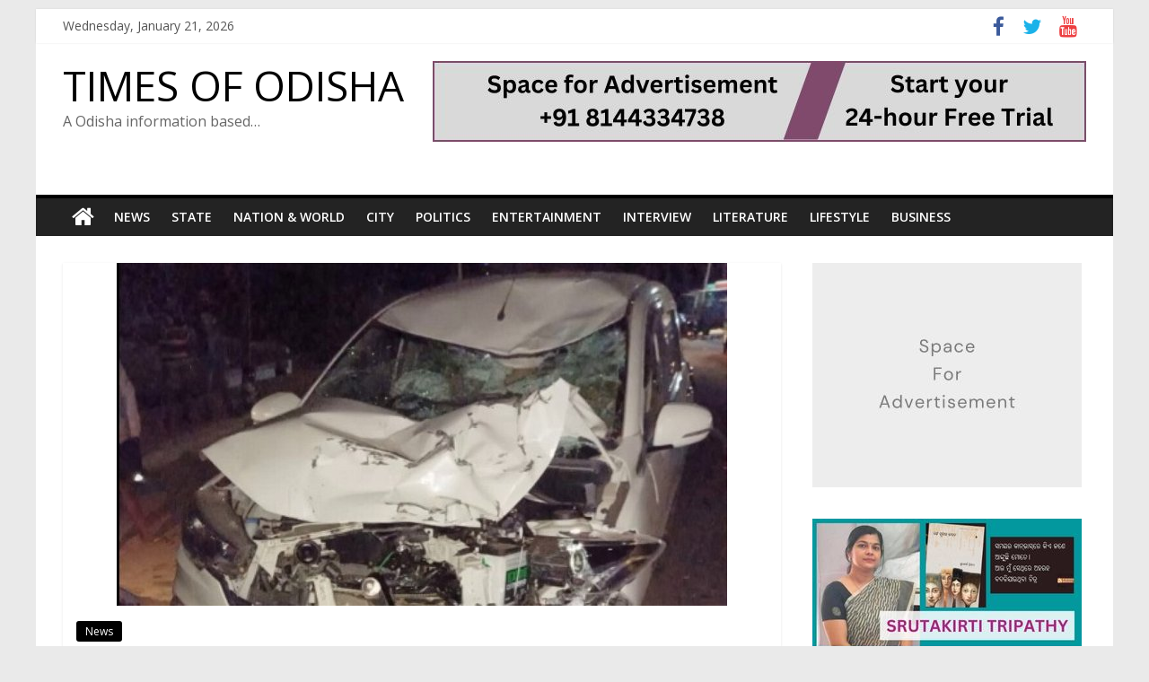

--- FILE ---
content_type: text/html; charset=UTF-8
request_url: https://timesofodisha.com/a-road-accident-took-place-near-daberi-on-national-highway-59-under-daringbadi-police-station-area-of-kandhamal-district-two-deaths/
body_size: 24751
content:
<!DOCTYPE html>
<html lang="en-US">
<head>
			<meta charset="UTF-8" />
		<meta name="viewport" content="width=device-width, initial-scale=1">
		<link rel="profile" href="http://gmpg.org/xfn/11" />
		<meta name='robots' content='index, follow, max-image-preview:large, max-snippet:-1, max-video-preview:-1' />

	<!-- This site is optimized with the Yoast SEO plugin v19.8 - https://yoast.com/wordpress/plugins/seo/ -->
	<title>କନ୍ଧମାଳ ଜିଲ୍ଲା ଦାରିଙ୍ଗବାଡି ଥାନା ଅନ୍ତର୍ଗତ ୫୯ ନମ୍ବର ଜାତୀୟ ରାଜପଥର ଡବେରି ନିକଟରେ ମର୍ମନ୍ତୁଦ ସଡ଼କ ଦୁର୍ଘଟଣା ; ୨ଜଣଙ୍କ ମୃତ୍ୟୁ - TIMES OF ODISHA</title>
	<link rel="canonical" href="https://timesofodisha.com/a-road-accident-took-place-near-daberi-on-national-highway-59-under-daringbadi-police-station-area-of-kandhamal-district-two-deaths/" />
	<meta property="og:locale" content="en_US" />
	<meta property="og:type" content="article" />
	<meta property="og:title" content="କନ୍ଧମାଳ ଜିଲ୍ଲା ଦାରିଙ୍ଗବାଡି ଥାନା ଅନ୍ତର୍ଗତ ୫୯ ନମ୍ବର ଜାତୀୟ ରାଜପଥର ଡବେରି ନିକଟରେ ମର୍ମନ୍ତୁଦ ସଡ଼କ ଦୁର୍ଘଟଣା ; ୨ଜଣଙ୍କ ମୃତ୍ୟୁ - TIMES OF ODISHA" />
	<meta property="og:description" content="କନ୍ଧମାଳ ଜିଲ୍ଲା ଦାରିଙ୍ଗବାଡି ଥାନା ଅନ୍ତର୍ଗତ ୫୯ ନମ୍ବର ଜାତୀୟ ରାଜପଥର ଡବେରି ନିକଟରେ ମର୍ମନ୍ତୁଦ ସଡ଼କ ଦୁର୍ଘଟଣା ଘଟିଛି। କାର୍ ‍ଓ ବାଇକ୍‌ ମଧ୍ୟରେ ମୁହାଁମୁହିଁ" />
	<meta property="og:url" content="https://timesofodisha.com/a-road-accident-took-place-near-daberi-on-national-highway-59-under-daringbadi-police-station-area-of-kandhamal-district-two-deaths/" />
	<meta property="og:site_name" content="TIMES OF ODISHA" />
	<meta property="article:published_time" content="2023-02-03T07:00:25+00:00" />
	<meta property="article:modified_time" content="2023-02-03T07:00:28+00:00" />
	<meta property="og:image" content="https://timesofodisha.com/wp-content/uploads/2023/02/accdient1.jpg" />
	<meta property="og:image:width" content="680" />
	<meta property="og:image:height" content="382" />
	<meta property="og:image:type" content="image/jpeg" />
	<meta name="author" content="Jayaprada samantaray" />
	<meta name="twitter:card" content="summary_large_image" />
	<meta name="twitter:label1" content="Written by" />
	<meta name="twitter:data1" content="Jayaprada samantaray" />
	<meta name="twitter:label2" content="Est. reading time" />
	<meta name="twitter:data2" content="1 minute" />
	<script type="application/ld+json" class="yoast-schema-graph">{"@context":"https://schema.org","@graph":[{"@type":"Article","@id":"https://timesofodisha.com/a-road-accident-took-place-near-daberi-on-national-highway-59-under-daringbadi-police-station-area-of-kandhamal-district-two-deaths/#article","isPartOf":{"@id":"https://timesofodisha.com/a-road-accident-took-place-near-daberi-on-national-highway-59-under-daringbadi-police-station-area-of-kandhamal-district-two-deaths/"},"author":{"name":"Jayaprada samantaray","@id":"https://timesofodisha.com/#/schema/person/ee7a034032d38c04d72cd8d78c5effda"},"headline":"କନ୍ଧମାଳ ଜିଲ୍ଲା ଦାରିଙ୍ଗବାଡି ଥାନା ଅନ୍ତର୍ଗତ ୫୯ ନମ୍ବର ଜାତୀୟ ରାଜପଥର ଡବେରି ନିକଟରେ ମର୍ମନ୍ତୁଦ ସଡ଼କ ଦୁର୍ଘଟଣା ; ୨ଜଣଙ୍କ ମୃତ୍ୟୁ","datePublished":"2023-02-03T07:00:25+00:00","dateModified":"2023-02-03T07:00:28+00:00","mainEntityOfPage":{"@id":"https://timesofodisha.com/a-road-accident-took-place-near-daberi-on-national-highway-59-under-daringbadi-police-station-area-of-kandhamal-district-two-deaths/"},"wordCount":722,"commentCount":0,"publisher":{"@id":"https://timesofodisha.com/#organization"},"image":{"@id":"https://timesofodisha.com/a-road-accident-took-place-near-daberi-on-national-highway-59-under-daringbadi-police-station-area-of-kandhamal-district-two-deaths/#primaryimage"},"thumbnailUrl":"https://timesofodisha.com/wp-content/uploads/2023/02/accdient1.jpg","articleSection":["News"],"inLanguage":"en-US","potentialAction":[{"@type":"CommentAction","name":"Comment","target":["https://timesofodisha.com/a-road-accident-took-place-near-daberi-on-national-highway-59-under-daringbadi-police-station-area-of-kandhamal-district-two-deaths/#respond"]}]},{"@type":"WebPage","@id":"https://timesofodisha.com/a-road-accident-took-place-near-daberi-on-national-highway-59-under-daringbadi-police-station-area-of-kandhamal-district-two-deaths/","url":"https://timesofodisha.com/a-road-accident-took-place-near-daberi-on-national-highway-59-under-daringbadi-police-station-area-of-kandhamal-district-two-deaths/","name":"କନ୍ଧମାଳ ଜିଲ୍ଲା ଦାରିଙ୍ଗବାଡି ଥାନା ଅନ୍ତର୍ଗତ ୫୯ ନମ୍ବର ଜାତୀୟ ରାଜପଥର ଡବେରି ନିକଟରେ ମର୍ମନ୍ତୁଦ ସଡ଼କ ଦୁର୍ଘଟଣା ; ୨ଜଣଙ୍କ ମୃତ୍ୟୁ - TIMES OF ODISHA","isPartOf":{"@id":"https://timesofodisha.com/#website"},"primaryImageOfPage":{"@id":"https://timesofodisha.com/a-road-accident-took-place-near-daberi-on-national-highway-59-under-daringbadi-police-station-area-of-kandhamal-district-two-deaths/#primaryimage"},"image":{"@id":"https://timesofodisha.com/a-road-accident-took-place-near-daberi-on-national-highway-59-under-daringbadi-police-station-area-of-kandhamal-district-two-deaths/#primaryimage"},"thumbnailUrl":"https://timesofodisha.com/wp-content/uploads/2023/02/accdient1.jpg","datePublished":"2023-02-03T07:00:25+00:00","dateModified":"2023-02-03T07:00:28+00:00","breadcrumb":{"@id":"https://timesofodisha.com/a-road-accident-took-place-near-daberi-on-national-highway-59-under-daringbadi-police-station-area-of-kandhamal-district-two-deaths/#breadcrumb"},"inLanguage":"en-US","potentialAction":[{"@type":"ReadAction","target":["https://timesofodisha.com/a-road-accident-took-place-near-daberi-on-national-highway-59-under-daringbadi-police-station-area-of-kandhamal-district-two-deaths/"]}]},{"@type":"ImageObject","inLanguage":"en-US","@id":"https://timesofodisha.com/a-road-accident-took-place-near-daberi-on-national-highway-59-under-daringbadi-police-station-area-of-kandhamal-district-two-deaths/#primaryimage","url":"https://timesofodisha.com/wp-content/uploads/2023/02/accdient1.jpg","contentUrl":"https://timesofodisha.com/wp-content/uploads/2023/02/accdient1.jpg","width":680,"height":382},{"@type":"BreadcrumbList","@id":"https://timesofodisha.com/a-road-accident-took-place-near-daberi-on-national-highway-59-under-daringbadi-police-station-area-of-kandhamal-district-two-deaths/#breadcrumb","itemListElement":[{"@type":"ListItem","position":1,"name":"Home","item":"https://timesofodisha.com/"},{"@type":"ListItem","position":2,"name":"କନ୍ଧମାଳ ଜିଲ୍ଲା ଦାରିଙ୍ଗବାଡି ଥାନା ଅନ୍ତର୍ଗତ ୫୯ ନମ୍ବର ଜାତୀୟ ରାଜପଥର ଡବେରି ନିକଟରେ ମର୍ମନ୍ତୁଦ ସଡ଼କ ଦୁର୍ଘଟଣା ; ୨ଜଣଙ୍କ ମୃତ୍ୟୁ"}]},{"@type":"WebSite","@id":"https://timesofodisha.com/#website","url":"https://timesofodisha.com/","name":"TIMES OF ODISHA","description":"A Odisha information based...","publisher":{"@id":"https://timesofodisha.com/#organization"},"potentialAction":[{"@type":"SearchAction","target":{"@type":"EntryPoint","urlTemplate":"https://timesofodisha.com/?s={search_term_string}"},"query-input":"required name=search_term_string"}],"inLanguage":"en-US"},{"@type":"Organization","@id":"https://timesofodisha.com/#organization","name":"TIMES OF ODISHA","url":"https://timesofodisha.com/","sameAs":[],"logo":{"@type":"ImageObject","inLanguage":"en-US","@id":"https://timesofodisha.com/#/schema/logo/image/","url":"https://timesofodisha.com/wp-content/uploads/2023/06/TIMES-OF-ODISHA-2.png","contentUrl":"https://timesofodisha.com/wp-content/uploads/2023/06/TIMES-OF-ODISHA-2.png","width":250,"height":150,"caption":"TIMES OF ODISHA"},"image":{"@id":"https://timesofodisha.com/#/schema/logo/image/"}},{"@type":"Person","@id":"https://timesofodisha.com/#/schema/person/ee7a034032d38c04d72cd8d78c5effda","name":"Jayaprada samantaray","image":{"@type":"ImageObject","inLanguage":"en-US","@id":"https://timesofodisha.com/#/schema/person/image/","url":"https://secure.gravatar.com/avatar/e59d62397244aba50ebb78ab026f22b78e332671e01f3ebdb44fb675f66c86e1?s=96&d=mm&r=g","contentUrl":"https://secure.gravatar.com/avatar/e59d62397244aba50ebb78ab026f22b78e332671e01f3ebdb44fb675f66c86e1?s=96&d=mm&r=g","caption":"Jayaprada samantaray"},"url":"https://timesofodisha.com/author/jayaprada/"}]}</script>
	<!-- / Yoast SEO plugin. -->


<link rel='dns-prefetch' href='//static.addtoany.com' />
<link rel='dns-prefetch' href='//fonts.googleapis.com' />
<link rel="alternate" type="application/rss+xml" title="TIMES OF ODISHA &raquo; Feed" href="https://timesofodisha.com/feed/" />
<link rel="alternate" type="application/rss+xml" title="TIMES OF ODISHA &raquo; Comments Feed" href="https://timesofodisha.com/comments/feed/" />
<link rel="alternate" type="application/rss+xml" title="TIMES OF ODISHA &raquo; କନ୍ଧମାଳ ଜିଲ୍ଲା ଦାରିଙ୍ଗବାଡି ଥାନା ଅନ୍ତର୍ଗତ ୫୯ ନମ୍ବର ଜାତୀୟ ରାଜପଥର ଡବେରି ନିକଟରେ ମର୍ମନ୍ତୁଦ ସଡ଼କ ଦୁର୍ଘଟଣା ; ୨ଜଣଙ୍କ ମୃତ୍ୟୁ Comments Feed" href="https://timesofodisha.com/a-road-accident-took-place-near-daberi-on-national-highway-59-under-daringbadi-police-station-area-of-kandhamal-district-two-deaths/feed/" />
<link rel="alternate" title="oEmbed (JSON)" type="application/json+oembed" href="https://timesofodisha.com/wp-json/oembed/1.0/embed?url=https%3A%2F%2Ftimesofodisha.com%2Fa-road-accident-took-place-near-daberi-on-national-highway-59-under-daringbadi-police-station-area-of-kandhamal-district-two-deaths%2F" />
<link rel="alternate" title="oEmbed (XML)" type="text/xml+oembed" href="https://timesofodisha.com/wp-json/oembed/1.0/embed?url=https%3A%2F%2Ftimesofodisha.com%2Fa-road-accident-took-place-near-daberi-on-national-highway-59-under-daringbadi-police-station-area-of-kandhamal-district-two-deaths%2F&#038;format=xml" />
<style id='wp-img-auto-sizes-contain-inline-css' type='text/css'>
img:is([sizes=auto i],[sizes^="auto," i]){contain-intrinsic-size:3000px 1500px}
/*# sourceURL=wp-img-auto-sizes-contain-inline-css */
</style>
<style id='wp-emoji-styles-inline-css' type='text/css'>

	img.wp-smiley, img.emoji {
		display: inline !important;
		border: none !important;
		box-shadow: none !important;
		height: 1em !important;
		width: 1em !important;
		margin: 0 0.07em !important;
		vertical-align: -0.1em !important;
		background: none !important;
		padding: 0 !important;
	}
/*# sourceURL=wp-emoji-styles-inline-css */
</style>
<style id='wp-block-library-inline-css' type='text/css'>
:root{--wp-block-synced-color:#7a00df;--wp-block-synced-color--rgb:122,0,223;--wp-bound-block-color:var(--wp-block-synced-color);--wp-editor-canvas-background:#ddd;--wp-admin-theme-color:#007cba;--wp-admin-theme-color--rgb:0,124,186;--wp-admin-theme-color-darker-10:#006ba1;--wp-admin-theme-color-darker-10--rgb:0,107,160.5;--wp-admin-theme-color-darker-20:#005a87;--wp-admin-theme-color-darker-20--rgb:0,90,135;--wp-admin-border-width-focus:2px}@media (min-resolution:192dpi){:root{--wp-admin-border-width-focus:1.5px}}.wp-element-button{cursor:pointer}:root .has-very-light-gray-background-color{background-color:#eee}:root .has-very-dark-gray-background-color{background-color:#313131}:root .has-very-light-gray-color{color:#eee}:root .has-very-dark-gray-color{color:#313131}:root .has-vivid-green-cyan-to-vivid-cyan-blue-gradient-background{background:linear-gradient(135deg,#00d084,#0693e3)}:root .has-purple-crush-gradient-background{background:linear-gradient(135deg,#34e2e4,#4721fb 50%,#ab1dfe)}:root .has-hazy-dawn-gradient-background{background:linear-gradient(135deg,#faaca8,#dad0ec)}:root .has-subdued-olive-gradient-background{background:linear-gradient(135deg,#fafae1,#67a671)}:root .has-atomic-cream-gradient-background{background:linear-gradient(135deg,#fdd79a,#004a59)}:root .has-nightshade-gradient-background{background:linear-gradient(135deg,#330968,#31cdcf)}:root .has-midnight-gradient-background{background:linear-gradient(135deg,#020381,#2874fc)}:root{--wp--preset--font-size--normal:16px;--wp--preset--font-size--huge:42px}.has-regular-font-size{font-size:1em}.has-larger-font-size{font-size:2.625em}.has-normal-font-size{font-size:var(--wp--preset--font-size--normal)}.has-huge-font-size{font-size:var(--wp--preset--font-size--huge)}.has-text-align-center{text-align:center}.has-text-align-left{text-align:left}.has-text-align-right{text-align:right}.has-fit-text{white-space:nowrap!important}#end-resizable-editor-section{display:none}.aligncenter{clear:both}.items-justified-left{justify-content:flex-start}.items-justified-center{justify-content:center}.items-justified-right{justify-content:flex-end}.items-justified-space-between{justify-content:space-between}.screen-reader-text{border:0;clip-path:inset(50%);height:1px;margin:-1px;overflow:hidden;padding:0;position:absolute;width:1px;word-wrap:normal!important}.screen-reader-text:focus{background-color:#ddd;clip-path:none;color:#444;display:block;font-size:1em;height:auto;left:5px;line-height:normal;padding:15px 23px 14px;text-decoration:none;top:5px;width:auto;z-index:100000}html :where(.has-border-color){border-style:solid}html :where([style*=border-top-color]){border-top-style:solid}html :where([style*=border-right-color]){border-right-style:solid}html :where([style*=border-bottom-color]){border-bottom-style:solid}html :where([style*=border-left-color]){border-left-style:solid}html :where([style*=border-width]){border-style:solid}html :where([style*=border-top-width]){border-top-style:solid}html :where([style*=border-right-width]){border-right-style:solid}html :where([style*=border-bottom-width]){border-bottom-style:solid}html :where([style*=border-left-width]){border-left-style:solid}html :where(img[class*=wp-image-]){height:auto;max-width:100%}:where(figure){margin:0 0 1em}html :where(.is-position-sticky){--wp-admin--admin-bar--position-offset:var(--wp-admin--admin-bar--height,0px)}@media screen and (max-width:600px){html :where(.is-position-sticky){--wp-admin--admin-bar--position-offset:0px}}

/*# sourceURL=wp-block-library-inline-css */
</style><style id='wp-block-calendar-inline-css' type='text/css'>
.wp-block-calendar{text-align:center}.wp-block-calendar td,.wp-block-calendar th{border:1px solid;padding:.25em}.wp-block-calendar th{font-weight:400}.wp-block-calendar caption{background-color:inherit}.wp-block-calendar table{border-collapse:collapse;width:100%}.wp-block-calendar table.has-background th{background-color:inherit}.wp-block-calendar table.has-text-color th{color:inherit}.wp-block-calendar :where(table:not(.has-text-color)){color:#40464d}.wp-block-calendar :where(table:not(.has-text-color)) td,.wp-block-calendar :where(table:not(.has-text-color)) th{border-color:#ddd}:where(.wp-block-calendar table:not(.has-background) th){background:#ddd}
/*# sourceURL=https://timesofodisha.com/wp-includes/blocks/calendar/style.min.css */
</style>
<style id='wp-block-image-inline-css' type='text/css'>
.wp-block-image>a,.wp-block-image>figure>a{display:inline-block}.wp-block-image img{box-sizing:border-box;height:auto;max-width:100%;vertical-align:bottom}@media not (prefers-reduced-motion){.wp-block-image img.hide{visibility:hidden}.wp-block-image img.show{animation:show-content-image .4s}}.wp-block-image[style*=border-radius] img,.wp-block-image[style*=border-radius]>a{border-radius:inherit}.wp-block-image.has-custom-border img{box-sizing:border-box}.wp-block-image.aligncenter{text-align:center}.wp-block-image.alignfull>a,.wp-block-image.alignwide>a{width:100%}.wp-block-image.alignfull img,.wp-block-image.alignwide img{height:auto;width:100%}.wp-block-image .aligncenter,.wp-block-image .alignleft,.wp-block-image .alignright,.wp-block-image.aligncenter,.wp-block-image.alignleft,.wp-block-image.alignright{display:table}.wp-block-image .aligncenter>figcaption,.wp-block-image .alignleft>figcaption,.wp-block-image .alignright>figcaption,.wp-block-image.aligncenter>figcaption,.wp-block-image.alignleft>figcaption,.wp-block-image.alignright>figcaption{caption-side:bottom;display:table-caption}.wp-block-image .alignleft{float:left;margin:.5em 1em .5em 0}.wp-block-image .alignright{float:right;margin:.5em 0 .5em 1em}.wp-block-image .aligncenter{margin-left:auto;margin-right:auto}.wp-block-image :where(figcaption){margin-bottom:1em;margin-top:.5em}.wp-block-image.is-style-circle-mask img{border-radius:9999px}@supports ((-webkit-mask-image:none) or (mask-image:none)) or (-webkit-mask-image:none){.wp-block-image.is-style-circle-mask img{border-radius:0;-webkit-mask-image:url('data:image/svg+xml;utf8,<svg viewBox="0 0 100 100" xmlns="http://www.w3.org/2000/svg"><circle cx="50" cy="50" r="50"/></svg>');mask-image:url('data:image/svg+xml;utf8,<svg viewBox="0 0 100 100" xmlns="http://www.w3.org/2000/svg"><circle cx="50" cy="50" r="50"/></svg>');mask-mode:alpha;-webkit-mask-position:center;mask-position:center;-webkit-mask-repeat:no-repeat;mask-repeat:no-repeat;-webkit-mask-size:contain;mask-size:contain}}:root :where(.wp-block-image.is-style-rounded img,.wp-block-image .is-style-rounded img){border-radius:9999px}.wp-block-image figure{margin:0}.wp-lightbox-container{display:flex;flex-direction:column;position:relative}.wp-lightbox-container img{cursor:zoom-in}.wp-lightbox-container img:hover+button{opacity:1}.wp-lightbox-container button{align-items:center;backdrop-filter:blur(16px) saturate(180%);background-color:#5a5a5a40;border:none;border-radius:4px;cursor:zoom-in;display:flex;height:20px;justify-content:center;opacity:0;padding:0;position:absolute;right:16px;text-align:center;top:16px;width:20px;z-index:100}@media not (prefers-reduced-motion){.wp-lightbox-container button{transition:opacity .2s ease}}.wp-lightbox-container button:focus-visible{outline:3px auto #5a5a5a40;outline:3px auto -webkit-focus-ring-color;outline-offset:3px}.wp-lightbox-container button:hover{cursor:pointer;opacity:1}.wp-lightbox-container button:focus{opacity:1}.wp-lightbox-container button:focus,.wp-lightbox-container button:hover,.wp-lightbox-container button:not(:hover):not(:active):not(.has-background){background-color:#5a5a5a40;border:none}.wp-lightbox-overlay{box-sizing:border-box;cursor:zoom-out;height:100vh;left:0;overflow:hidden;position:fixed;top:0;visibility:hidden;width:100%;z-index:100000}.wp-lightbox-overlay .close-button{align-items:center;cursor:pointer;display:flex;justify-content:center;min-height:40px;min-width:40px;padding:0;position:absolute;right:calc(env(safe-area-inset-right) + 16px);top:calc(env(safe-area-inset-top) + 16px);z-index:5000000}.wp-lightbox-overlay .close-button:focus,.wp-lightbox-overlay .close-button:hover,.wp-lightbox-overlay .close-button:not(:hover):not(:active):not(.has-background){background:none;border:none}.wp-lightbox-overlay .lightbox-image-container{height:var(--wp--lightbox-container-height);left:50%;overflow:hidden;position:absolute;top:50%;transform:translate(-50%,-50%);transform-origin:top left;width:var(--wp--lightbox-container-width);z-index:9999999999}.wp-lightbox-overlay .wp-block-image{align-items:center;box-sizing:border-box;display:flex;height:100%;justify-content:center;margin:0;position:relative;transform-origin:0 0;width:100%;z-index:3000000}.wp-lightbox-overlay .wp-block-image img{height:var(--wp--lightbox-image-height);min-height:var(--wp--lightbox-image-height);min-width:var(--wp--lightbox-image-width);width:var(--wp--lightbox-image-width)}.wp-lightbox-overlay .wp-block-image figcaption{display:none}.wp-lightbox-overlay button{background:none;border:none}.wp-lightbox-overlay .scrim{background-color:#fff;height:100%;opacity:.9;position:absolute;width:100%;z-index:2000000}.wp-lightbox-overlay.active{visibility:visible}@media not (prefers-reduced-motion){.wp-lightbox-overlay.active{animation:turn-on-visibility .25s both}.wp-lightbox-overlay.active img{animation:turn-on-visibility .35s both}.wp-lightbox-overlay.show-closing-animation:not(.active){animation:turn-off-visibility .35s both}.wp-lightbox-overlay.show-closing-animation:not(.active) img{animation:turn-off-visibility .25s both}.wp-lightbox-overlay.zoom.active{animation:none;opacity:1;visibility:visible}.wp-lightbox-overlay.zoom.active .lightbox-image-container{animation:lightbox-zoom-in .4s}.wp-lightbox-overlay.zoom.active .lightbox-image-container img{animation:none}.wp-lightbox-overlay.zoom.active .scrim{animation:turn-on-visibility .4s forwards}.wp-lightbox-overlay.zoom.show-closing-animation:not(.active){animation:none}.wp-lightbox-overlay.zoom.show-closing-animation:not(.active) .lightbox-image-container{animation:lightbox-zoom-out .4s}.wp-lightbox-overlay.zoom.show-closing-animation:not(.active) .lightbox-image-container img{animation:none}.wp-lightbox-overlay.zoom.show-closing-animation:not(.active) .scrim{animation:turn-off-visibility .4s forwards}}@keyframes show-content-image{0%{visibility:hidden}99%{visibility:hidden}to{visibility:visible}}@keyframes turn-on-visibility{0%{opacity:0}to{opacity:1}}@keyframes turn-off-visibility{0%{opacity:1;visibility:visible}99%{opacity:0;visibility:visible}to{opacity:0;visibility:hidden}}@keyframes lightbox-zoom-in{0%{transform:translate(calc((-100vw + var(--wp--lightbox-scrollbar-width))/2 + var(--wp--lightbox-initial-left-position)),calc(-50vh + var(--wp--lightbox-initial-top-position))) scale(var(--wp--lightbox-scale))}to{transform:translate(-50%,-50%) scale(1)}}@keyframes lightbox-zoom-out{0%{transform:translate(-50%,-50%) scale(1);visibility:visible}99%{visibility:visible}to{transform:translate(calc((-100vw + var(--wp--lightbox-scrollbar-width))/2 + var(--wp--lightbox-initial-left-position)),calc(-50vh + var(--wp--lightbox-initial-top-position))) scale(var(--wp--lightbox-scale));visibility:hidden}}
/*# sourceURL=https://timesofodisha.com/wp-includes/blocks/image/style.min.css */
</style>
<style id='wp-block-image-theme-inline-css' type='text/css'>
:root :where(.wp-block-image figcaption){color:#555;font-size:13px;text-align:center}.is-dark-theme :root :where(.wp-block-image figcaption){color:#ffffffa6}.wp-block-image{margin:0 0 1em}
/*# sourceURL=https://timesofodisha.com/wp-includes/blocks/image/theme.min.css */
</style>
<style id='wp-block-page-list-inline-css' type='text/css'>
.wp-block-navigation .wp-block-page-list{align-items:var(--navigation-layout-align,initial);background-color:inherit;display:flex;flex-direction:var(--navigation-layout-direction,initial);flex-wrap:var(--navigation-layout-wrap,wrap);justify-content:var(--navigation-layout-justify,initial)}.wp-block-navigation .wp-block-navigation-item{background-color:inherit}.wp-block-page-list{box-sizing:border-box}
/*# sourceURL=https://timesofodisha.com/wp-includes/blocks/page-list/style.min.css */
</style>
<style id='wp-block-group-inline-css' type='text/css'>
.wp-block-group{box-sizing:border-box}:where(.wp-block-group.wp-block-group-is-layout-constrained){position:relative}
/*# sourceURL=https://timesofodisha.com/wp-includes/blocks/group/style.min.css */
</style>
<style id='wp-block-group-theme-inline-css' type='text/css'>
:where(.wp-block-group.has-background){padding:1.25em 2.375em}
/*# sourceURL=https://timesofodisha.com/wp-includes/blocks/group/theme.min.css */
</style>
<style id='global-styles-inline-css' type='text/css'>
:root{--wp--preset--aspect-ratio--square: 1;--wp--preset--aspect-ratio--4-3: 4/3;--wp--preset--aspect-ratio--3-4: 3/4;--wp--preset--aspect-ratio--3-2: 3/2;--wp--preset--aspect-ratio--2-3: 2/3;--wp--preset--aspect-ratio--16-9: 16/9;--wp--preset--aspect-ratio--9-16: 9/16;--wp--preset--color--black: #000000;--wp--preset--color--cyan-bluish-gray: #abb8c3;--wp--preset--color--white: #ffffff;--wp--preset--color--pale-pink: #f78da7;--wp--preset--color--vivid-red: #cf2e2e;--wp--preset--color--luminous-vivid-orange: #ff6900;--wp--preset--color--luminous-vivid-amber: #fcb900;--wp--preset--color--light-green-cyan: #7bdcb5;--wp--preset--color--vivid-green-cyan: #00d084;--wp--preset--color--pale-cyan-blue: #8ed1fc;--wp--preset--color--vivid-cyan-blue: #0693e3;--wp--preset--color--vivid-purple: #9b51e0;--wp--preset--gradient--vivid-cyan-blue-to-vivid-purple: linear-gradient(135deg,rgb(6,147,227) 0%,rgb(155,81,224) 100%);--wp--preset--gradient--light-green-cyan-to-vivid-green-cyan: linear-gradient(135deg,rgb(122,220,180) 0%,rgb(0,208,130) 100%);--wp--preset--gradient--luminous-vivid-amber-to-luminous-vivid-orange: linear-gradient(135deg,rgb(252,185,0) 0%,rgb(255,105,0) 100%);--wp--preset--gradient--luminous-vivid-orange-to-vivid-red: linear-gradient(135deg,rgb(255,105,0) 0%,rgb(207,46,46) 100%);--wp--preset--gradient--very-light-gray-to-cyan-bluish-gray: linear-gradient(135deg,rgb(238,238,238) 0%,rgb(169,184,195) 100%);--wp--preset--gradient--cool-to-warm-spectrum: linear-gradient(135deg,rgb(74,234,220) 0%,rgb(151,120,209) 20%,rgb(207,42,186) 40%,rgb(238,44,130) 60%,rgb(251,105,98) 80%,rgb(254,248,76) 100%);--wp--preset--gradient--blush-light-purple: linear-gradient(135deg,rgb(255,206,236) 0%,rgb(152,150,240) 100%);--wp--preset--gradient--blush-bordeaux: linear-gradient(135deg,rgb(254,205,165) 0%,rgb(254,45,45) 50%,rgb(107,0,62) 100%);--wp--preset--gradient--luminous-dusk: linear-gradient(135deg,rgb(255,203,112) 0%,rgb(199,81,192) 50%,rgb(65,88,208) 100%);--wp--preset--gradient--pale-ocean: linear-gradient(135deg,rgb(255,245,203) 0%,rgb(182,227,212) 50%,rgb(51,167,181) 100%);--wp--preset--gradient--electric-grass: linear-gradient(135deg,rgb(202,248,128) 0%,rgb(113,206,126) 100%);--wp--preset--gradient--midnight: linear-gradient(135deg,rgb(2,3,129) 0%,rgb(40,116,252) 100%);--wp--preset--font-size--small: 13px;--wp--preset--font-size--medium: 20px;--wp--preset--font-size--large: 36px;--wp--preset--font-size--x-large: 42px;--wp--preset--spacing--20: 0.44rem;--wp--preset--spacing--30: 0.67rem;--wp--preset--spacing--40: 1rem;--wp--preset--spacing--50: 1.5rem;--wp--preset--spacing--60: 2.25rem;--wp--preset--spacing--70: 3.38rem;--wp--preset--spacing--80: 5.06rem;--wp--preset--shadow--natural: 6px 6px 9px rgba(0, 0, 0, 0.2);--wp--preset--shadow--deep: 12px 12px 50px rgba(0, 0, 0, 0.4);--wp--preset--shadow--sharp: 6px 6px 0px rgba(0, 0, 0, 0.2);--wp--preset--shadow--outlined: 6px 6px 0px -3px rgb(255, 255, 255), 6px 6px rgb(0, 0, 0);--wp--preset--shadow--crisp: 6px 6px 0px rgb(0, 0, 0);}:where(.is-layout-flex){gap: 0.5em;}:where(.is-layout-grid){gap: 0.5em;}body .is-layout-flex{display: flex;}.is-layout-flex{flex-wrap: wrap;align-items: center;}.is-layout-flex > :is(*, div){margin: 0;}body .is-layout-grid{display: grid;}.is-layout-grid > :is(*, div){margin: 0;}:where(.wp-block-columns.is-layout-flex){gap: 2em;}:where(.wp-block-columns.is-layout-grid){gap: 2em;}:where(.wp-block-post-template.is-layout-flex){gap: 1.25em;}:where(.wp-block-post-template.is-layout-grid){gap: 1.25em;}.has-black-color{color: var(--wp--preset--color--black) !important;}.has-cyan-bluish-gray-color{color: var(--wp--preset--color--cyan-bluish-gray) !important;}.has-white-color{color: var(--wp--preset--color--white) !important;}.has-pale-pink-color{color: var(--wp--preset--color--pale-pink) !important;}.has-vivid-red-color{color: var(--wp--preset--color--vivid-red) !important;}.has-luminous-vivid-orange-color{color: var(--wp--preset--color--luminous-vivid-orange) !important;}.has-luminous-vivid-amber-color{color: var(--wp--preset--color--luminous-vivid-amber) !important;}.has-light-green-cyan-color{color: var(--wp--preset--color--light-green-cyan) !important;}.has-vivid-green-cyan-color{color: var(--wp--preset--color--vivid-green-cyan) !important;}.has-pale-cyan-blue-color{color: var(--wp--preset--color--pale-cyan-blue) !important;}.has-vivid-cyan-blue-color{color: var(--wp--preset--color--vivid-cyan-blue) !important;}.has-vivid-purple-color{color: var(--wp--preset--color--vivid-purple) !important;}.has-black-background-color{background-color: var(--wp--preset--color--black) !important;}.has-cyan-bluish-gray-background-color{background-color: var(--wp--preset--color--cyan-bluish-gray) !important;}.has-white-background-color{background-color: var(--wp--preset--color--white) !important;}.has-pale-pink-background-color{background-color: var(--wp--preset--color--pale-pink) !important;}.has-vivid-red-background-color{background-color: var(--wp--preset--color--vivid-red) !important;}.has-luminous-vivid-orange-background-color{background-color: var(--wp--preset--color--luminous-vivid-orange) !important;}.has-luminous-vivid-amber-background-color{background-color: var(--wp--preset--color--luminous-vivid-amber) !important;}.has-light-green-cyan-background-color{background-color: var(--wp--preset--color--light-green-cyan) !important;}.has-vivid-green-cyan-background-color{background-color: var(--wp--preset--color--vivid-green-cyan) !important;}.has-pale-cyan-blue-background-color{background-color: var(--wp--preset--color--pale-cyan-blue) !important;}.has-vivid-cyan-blue-background-color{background-color: var(--wp--preset--color--vivid-cyan-blue) !important;}.has-vivid-purple-background-color{background-color: var(--wp--preset--color--vivid-purple) !important;}.has-black-border-color{border-color: var(--wp--preset--color--black) !important;}.has-cyan-bluish-gray-border-color{border-color: var(--wp--preset--color--cyan-bluish-gray) !important;}.has-white-border-color{border-color: var(--wp--preset--color--white) !important;}.has-pale-pink-border-color{border-color: var(--wp--preset--color--pale-pink) !important;}.has-vivid-red-border-color{border-color: var(--wp--preset--color--vivid-red) !important;}.has-luminous-vivid-orange-border-color{border-color: var(--wp--preset--color--luminous-vivid-orange) !important;}.has-luminous-vivid-amber-border-color{border-color: var(--wp--preset--color--luminous-vivid-amber) !important;}.has-light-green-cyan-border-color{border-color: var(--wp--preset--color--light-green-cyan) !important;}.has-vivid-green-cyan-border-color{border-color: var(--wp--preset--color--vivid-green-cyan) !important;}.has-pale-cyan-blue-border-color{border-color: var(--wp--preset--color--pale-cyan-blue) !important;}.has-vivid-cyan-blue-border-color{border-color: var(--wp--preset--color--vivid-cyan-blue) !important;}.has-vivid-purple-border-color{border-color: var(--wp--preset--color--vivid-purple) !important;}.has-vivid-cyan-blue-to-vivid-purple-gradient-background{background: var(--wp--preset--gradient--vivid-cyan-blue-to-vivid-purple) !important;}.has-light-green-cyan-to-vivid-green-cyan-gradient-background{background: var(--wp--preset--gradient--light-green-cyan-to-vivid-green-cyan) !important;}.has-luminous-vivid-amber-to-luminous-vivid-orange-gradient-background{background: var(--wp--preset--gradient--luminous-vivid-amber-to-luminous-vivid-orange) !important;}.has-luminous-vivid-orange-to-vivid-red-gradient-background{background: var(--wp--preset--gradient--luminous-vivid-orange-to-vivid-red) !important;}.has-very-light-gray-to-cyan-bluish-gray-gradient-background{background: var(--wp--preset--gradient--very-light-gray-to-cyan-bluish-gray) !important;}.has-cool-to-warm-spectrum-gradient-background{background: var(--wp--preset--gradient--cool-to-warm-spectrum) !important;}.has-blush-light-purple-gradient-background{background: var(--wp--preset--gradient--blush-light-purple) !important;}.has-blush-bordeaux-gradient-background{background: var(--wp--preset--gradient--blush-bordeaux) !important;}.has-luminous-dusk-gradient-background{background: var(--wp--preset--gradient--luminous-dusk) !important;}.has-pale-ocean-gradient-background{background: var(--wp--preset--gradient--pale-ocean) !important;}.has-electric-grass-gradient-background{background: var(--wp--preset--gradient--electric-grass) !important;}.has-midnight-gradient-background{background: var(--wp--preset--gradient--midnight) !important;}.has-small-font-size{font-size: var(--wp--preset--font-size--small) !important;}.has-medium-font-size{font-size: var(--wp--preset--font-size--medium) !important;}.has-large-font-size{font-size: var(--wp--preset--font-size--large) !important;}.has-x-large-font-size{font-size: var(--wp--preset--font-size--x-large) !important;}
/*# sourceURL=global-styles-inline-css */
</style>

<style id='classic-theme-styles-inline-css' type='text/css'>
/*! This file is auto-generated */
.wp-block-button__link{color:#fff;background-color:#32373c;border-radius:9999px;box-shadow:none;text-decoration:none;padding:calc(.667em + 2px) calc(1.333em + 2px);font-size:1.125em}.wp-block-file__button{background:#32373c;color:#fff;text-decoration:none}
/*# sourceURL=/wp-includes/css/classic-themes.min.css */
</style>
<link rel='stylesheet' id='contact-form-7-css' href='https://timesofodisha.com/wp-content/plugins/contact-form-7/includes/css/styles.css?ver=5.4.2' type='text/css' media='all' />
<link rel='stylesheet' id='elegant-elegant-visitor-counter-css' href='https://timesofodisha.com/wp-content/plugins/elegant-visitor-counter/public/css/elegant-visitor-counter-public.css?ver=3.1' type='text/css' media='all' />
<link rel='stylesheet' id='colormag_style-css' href='https://timesofodisha.com/wp-content/themes/colormag/style.css?ver=2.1.2' type='text/css' media='all' />
<style id='colormag_style-inline-css' type='text/css'>
.colormag-button,blockquote,button,input[type=reset],input[type=button],input[type=submit],#masthead.colormag-header-clean #site-navigation.main-small-navigation .menu-toggle,.fa.search-top:hover,#masthead.colormag-header-classic #site-navigation.main-small-navigation .menu-toggle,.main-navigation ul li.focus > a,#masthead.colormag-header-classic .main-navigation ul ul.sub-menu li.focus > a,.home-icon.front_page_on,.main-navigation a:hover,.main-navigation ul li ul li a:hover,.main-navigation ul li ul li:hover>a,.main-navigation ul li.current-menu-ancestor>a,.main-navigation ul li.current-menu-item ul li a:hover,.main-navigation ul li.current-menu-item>a,.main-navigation ul li.current_page_ancestor>a,.main-navigation ul li.current_page_item>a,.main-navigation ul li:hover>a,.main-small-navigation li a:hover,.site-header .menu-toggle:hover,#masthead.colormag-header-classic .main-navigation ul ul.sub-menu li:hover > a,#masthead.colormag-header-classic .main-navigation ul ul.sub-menu li.current-menu-ancestor > a,#masthead.colormag-header-classic .main-navigation ul ul.sub-menu li.current-menu-item > a,#masthead .main-small-navigation li:hover > a,#masthead .main-small-navigation li.current-page-ancestor > a,#masthead .main-small-navigation li.current-menu-ancestor > a,#masthead .main-small-navigation li.current-page-item > a,#masthead .main-small-navigation li.current-menu-item > a,.main-small-navigation .current-menu-item>a,.main-small-navigation .current_page_item > a,.promo-button-area a:hover,#content .wp-pagenavi .current,#content .wp-pagenavi a:hover,.format-link .entry-content a,.pagination span,.comments-area .comment-author-link span,#secondary .widget-title span,.footer-widgets-area .widget-title span,.colormag-footer--classic .footer-widgets-area .widget-title span::before,.advertisement_above_footer .widget-title span,#content .post .article-content .above-entry-meta .cat-links a,.page-header .page-title span,.entry-meta .post-format i,.more-link,.no-post-thumbnail,.widget_featured_slider .slide-content .above-entry-meta .cat-links a,.widget_highlighted_posts .article-content .above-entry-meta .cat-links a,.widget_featured_posts .article-content .above-entry-meta .cat-links a,.widget_featured_posts .widget-title span,.widget_slider_area .widget-title span,.widget_beside_slider .widget-title span,.wp-block-quote,.wp-block-quote.is-style-large,.wp-block-quote.has-text-align-right{background-color:rgb(0,0,0);}#site-title a,.next a:hover,.previous a:hover,.social-links i.fa:hover,a,#masthead.colormag-header-clean .social-links li:hover i.fa,#masthead.colormag-header-classic .social-links li:hover i.fa,#masthead.colormag-header-clean .breaking-news .newsticker a:hover,#masthead.colormag-header-classic .breaking-news .newsticker a:hover,#masthead.colormag-header-classic #site-navigation .fa.search-top:hover,#masthead.colormag-header-classic #site-navigation.main-navigation .random-post a:hover .fa-random,.dark-skin #masthead.colormag-header-classic #site-navigation.main-navigation .home-icon:hover .fa,#masthead .main-small-navigation li:hover > .sub-toggle i,.better-responsive-menu #masthead .main-small-navigation .sub-toggle.active .fa,#masthead.colormag-header-classic .main-navigation .home-icon a:hover .fa,.pagination a span:hover,#content .comments-area a.comment-edit-link:hover,#content .comments-area a.comment-permalink:hover,#content .comments-area article header cite a:hover,.comments-area .comment-author-link a:hover,.comment .comment-reply-link:hover,.nav-next a,.nav-previous a,.footer-widgets-area a:hover,a#scroll-up i,#content .post .article-content .entry-title a:hover,.entry-meta .byline i,.entry-meta .cat-links i,.entry-meta a,.post .entry-title a:hover,.search .entry-title a:hover,.entry-meta .comments-link a:hover,.entry-meta .edit-link a:hover,.entry-meta .posted-on a:hover,.entry-meta .tag-links a:hover,.single #content .tags a:hover,.post-box .entry-meta .cat-links a:hover,.post-box .entry-meta .posted-on a:hover,.post.post-box .entry-title a:hover,.widget_featured_slider .slide-content .below-entry-meta .byline a:hover,.widget_featured_slider .slide-content .below-entry-meta .comments a:hover,.widget_featured_slider .slide-content .below-entry-meta .posted-on a:hover,.widget_featured_slider .slide-content .entry-title a:hover,.byline a:hover,.comments a:hover,.edit-link a:hover,.posted-on a:hover,.tag-links a:hover,.widget_highlighted_posts .article-content .below-entry-meta .byline a:hover,.widget_highlighted_posts .article-content .below-entry-meta .comments a:hover,.widget_highlighted_posts .article-content .below-entry-meta .posted-on a:hover,.widget_highlighted_posts .article-content .entry-title a:hover,.widget_featured_posts .article-content .entry-title a:hover,.related-posts-main-title .fa,.single-related-posts .article-content .entry-title a:hover{color:rgb(0,0,0);}#site-navigation{border-top-color:rgb(0,0,0);}#masthead.colormag-header-classic .main-navigation ul ul.sub-menu li:hover,#masthead.colormag-header-classic .main-navigation ul ul.sub-menu li.current-menu-ancestor,#masthead.colormag-header-classic .main-navigation ul ul.sub-menu li.current-menu-item,#masthead.colormag-header-classic #site-navigation .menu-toggle,#masthead.colormag-header-classic #site-navigation .menu-toggle:hover,#masthead.colormag-header-classic .main-navigation ul > li:hover > a,#masthead.colormag-header-classic .main-navigation ul > li.current-menu-item > a,#masthead.colormag-header-classic .main-navigation ul > li.current-menu-ancestor > a,#masthead.colormag-header-classic .main-navigation ul li.focus > a,.promo-button-area a:hover,.pagination a span:hover{border-color:rgb(0,0,0);}#secondary .widget-title,.footer-widgets-area .widget-title,.advertisement_above_footer .widget-title,.page-header .page-title,.widget_featured_posts .widget-title,.widget_slider_area .widget-title,.widget_beside_slider .widget-title{border-bottom-color:rgb(0,0,0);}@media (max-width:768px){.better-responsive-menu .sub-toggle{background-color:#0000000000;}}
/*# sourceURL=colormag_style-inline-css */
</style>
<link rel='stylesheet' id='colormag-fontawesome-css' href='https://timesofodisha.com/wp-content/themes/colormag/fontawesome/css/font-awesome.min.css?ver=2.1.2' type='text/css' media='all' />
<link rel='stylesheet' id='colormag_googlefonts-css' href='//fonts.googleapis.com/css?family=Open+Sans%3A400%2C600&#038;1&#038;display=swap&#038;ver=2.1.2' type='text/css' media='all' />
<link rel='stylesheet' id='addtoany-css' href='https://timesofodisha.com/wp-content/plugins/add-to-any/addtoany.min.css?ver=1.16' type='text/css' media='all' />
<link rel='stylesheet' id='wp-block-paragraph-css' href='https://timesofodisha.com/wp-includes/blocks/paragraph/style.min.css?ver=6.9' type='text/css' media='all' />
<script type="text/javascript" id="addtoany-core-js-before">
/* <![CDATA[ */
window.a2a_config=window.a2a_config||{};a2a_config.callbacks=[];a2a_config.overlays=[];a2a_config.templates={};

//# sourceURL=addtoany-core-js-before
/* ]]> */
</script>
<script type="text/javascript" async src="https://static.addtoany.com/menu/page.js" id="addtoany-core-js"></script>
<script type="text/javascript" src="https://timesofodisha.com/wp-includes/js/jquery/jquery.min.js?ver=3.7.1" id="jquery-core-js"></script>
<script type="text/javascript" src="https://timesofodisha.com/wp-includes/js/jquery/jquery-migrate.min.js?ver=3.4.1" id="jquery-migrate-js"></script>
<script type="text/javascript" async src="https://timesofodisha.com/wp-content/plugins/add-to-any/addtoany.min.js?ver=1.1" id="addtoany-jquery-js"></script>
<script type="text/javascript" src="https://timesofodisha.com/wp-content/plugins/elegant-visitor-counter/public/js/elegant-visitor-counter-public.js?ver=3.1" id="elegant-elegant-visitor-counter-js"></script>
<link rel="https://api.w.org/" href="https://timesofodisha.com/wp-json/" /><link rel="alternate" title="JSON" type="application/json" href="https://timesofodisha.com/wp-json/wp/v2/posts/10804" /><link rel="EditURI" type="application/rsd+xml" title="RSD" href="https://timesofodisha.com/xmlrpc.php?rsd" />
<meta name="generator" content="WordPress 6.9" />
<link rel='shortlink' href='https://timesofodisha.com/?p=10804' />
		<meta property="fb:pages" content="1562143810687671" />
					<meta property="ia:markup_url" content="https://timesofodisha.com/a-road-accident-took-place-near-daberi-on-national-highway-59-under-daringbadi-police-station-area-of-kandhamal-district-two-deaths/?ia_markup=1" />
					<script>
			var jabvfcr = {
				selector: "DIV.copyright",
				manipulation: "html",
				html: "<p>All Rights Reserved by Timesofodisha@2022</p>"
			};
		</script>
		<link rel="pingback" href="https://timesofodisha.com/xmlrpc.php"><link rel="icon" href="https://timesofodisha.com/wp-content/uploads/2023/06/TIMES-OF-ODISHA-2-80x80.png" sizes="32x32" />
<link rel="icon" href="https://timesofodisha.com/wp-content/uploads/2023/06/TIMES-OF-ODISHA-2.png" sizes="192x192" />
<link rel="apple-touch-icon" href="https://timesofodisha.com/wp-content/uploads/2023/06/TIMES-OF-ODISHA-2.png" />
<meta name="msapplication-TileImage" content="https://timesofodisha.com/wp-content/uploads/2023/06/TIMES-OF-ODISHA-2.png" />
</head>

<body class="wp-singular post-template-default single single-post postid-10804 single-format-standard wp-custom-logo wp-embed-responsive wp-theme-colormag right-sidebar box-layout">

		<div id="page" class="hfeed site">
				<a class="skip-link screen-reader-text" href="#main">Skip to content</a>
				<header id="masthead" class="site-header clearfix ">
				<div id="header-text-nav-container" class="clearfix">
		
			<div class="news-bar">
				<div class="inner-wrap clearfix">
					
		<div class="date-in-header">
			Wednesday, January 21, 2026		</div>

		
		<div class="social-links clearfix">
			<ul>
				<li><a href="https://www.facebook.com/Timesofodisha" target="_blank"><i class="fa fa-facebook"></i></a></li><li><a href="https://twitter.com/Timesofodisha1" target="_blank"><i class="fa fa-twitter"></i></a></li><li><a href="https://www.youtube.com/channel/UCoeledduThHWKI8QPuoqtXg" target="_blank"><i class="fa fa-youtube"></i></a></li>			</ul>
		</div><!-- .social-links -->
						</div>
			</div>

			
		<div class="inner-wrap">
			<div id="header-text-nav-wrap" class="clearfix">

				<div id="header-left-section">
					
					<div id="header-text" class="">
													<h3 id="site-title">
								<a href="https://timesofodisha.com/" title="TIMES OF ODISHA" rel="home">TIMES OF ODISHA</a>
							</h3>
						
													<p id="site-description">
								A Odisha information based&#8230;							</p><!-- #site-description -->
											</div><!-- #header-text -->
				</div><!-- #header-left-section -->

				<div id="header-right-section">
											<div id="header-right-sidebar" class="clearfix">
							<aside id="colormag_728x90_advertisement_widget-5" class="widget widget_728x90_advertisement clearfix">
		<div class="advertisement_728x90">
					</div>

		</aside><aside id="block-22" class="widget widget_block widget_media_image clearfix">
<figure class="wp-block-image size-full"><img fetchpriority="high" decoding="async" width="728" height="90" src="https://timesofodisha.com/wp-content/uploads/2026/01/Times-of-odisha.jpg" alt="" class="wp-image-16837" srcset="https://timesofodisha.com/wp-content/uploads/2026/01/Times-of-odisha.jpg 728w, https://timesofodisha.com/wp-content/uploads/2026/01/Times-of-odisha-300x37.jpg 300w" sizes="(max-width: 728px) 100vw, 728px" /></figure>
</aside>						</div>
										</div><!-- #header-right-section -->

			</div><!-- #header-text-nav-wrap -->
		</div><!-- .inner-wrap -->

		
		<nav id="site-navigation" class="main-navigation clearfix" role="navigation">
			<div class="inner-wrap clearfix">
				
					<div class="home-icon">
						<a href="https://timesofodisha.com/"
						   title="TIMES OF ODISHA"
						>
							<i class="fa fa-home"></i>
						</a>
					</div>
				
				
				<p class="menu-toggle"></p>
				<div class="menu-primary-container"><ul id="menu-menu1" class="menu"><li id="menu-item-171" class="menu-item menu-item-type-taxonomy menu-item-object-category current-post-ancestor current-menu-parent current-post-parent menu-item-171"><a href="https://timesofodisha.com/category/news/">News</a></li>
<li id="menu-item-174" class="menu-item menu-item-type-taxonomy menu-item-object-category menu-item-174"><a href="https://timesofodisha.com/category/state/">State</a></li>
<li id="menu-item-170" class="menu-item menu-item-type-taxonomy menu-item-object-category menu-item-170"><a href="https://timesofodisha.com/category/nationworld/">Nation &amp; World</a></li>
<li id="menu-item-166" class="menu-item menu-item-type-taxonomy menu-item-object-category menu-item-166"><a href="https://timesofodisha.com/category/city/">City</a></li>
<li id="menu-item-172" class="menu-item menu-item-type-taxonomy menu-item-object-category menu-item-172"><a href="https://timesofodisha.com/category/politics/">Politics</a></li>
<li id="menu-item-167" class="menu-item menu-item-type-taxonomy menu-item-object-category menu-item-167"><a href="https://timesofodisha.com/category/entertainment/">Entertainment</a></li>
<li id="menu-item-169" class="menu-item menu-item-type-taxonomy menu-item-object-category menu-item-169"><a href="https://timesofodisha.com/category/interview/">Interview</a></li>
<li id="menu-item-661" class="menu-item menu-item-type-taxonomy menu-item-object-category menu-item-661"><a href="https://timesofodisha.com/category/literature/">Literature</a></li>
<li id="menu-item-8993" class="menu-item menu-item-type-taxonomy menu-item-object-category menu-item-8993"><a href="https://timesofodisha.com/category/lifestyle/">Lifestyle</a></li>
<li id="menu-item-10918" class="menu-item menu-item-type-taxonomy menu-item-object-category menu-item-10918"><a href="https://timesofodisha.com/category/business/">Business</a></li>
</ul></div>
			</div>
		</nav>

				</div><!-- #header-text-nav-container -->
				</header><!-- #masthead -->
				<div id="main" class="clearfix">
				<div class="inner-wrap clearfix">
		
	<div id="primary">
		<div id="content" class="clearfix">

			
<article id="post-10804" class="post-10804 post type-post status-publish format-standard has-post-thumbnail hentry category-news">
	
				<div class="featured-image">
				<img width="680" height="382" src="https://timesofodisha.com/wp-content/uploads/2023/02/accdient1.jpg" class="attachment-colormag-featured-image size-colormag-featured-image wp-post-image" alt="" decoding="async" srcset="https://timesofodisha.com/wp-content/uploads/2023/02/accdient1.jpg 680w, https://timesofodisha.com/wp-content/uploads/2023/02/accdient1-300x169.jpg 300w" sizes="(max-width: 680px) 100vw, 680px" />			</div>
			
	<div class="article-content clearfix">

		<div class="above-entry-meta"><span class="cat-links"><a href="https://timesofodisha.com/category/news/"  rel="category tag">News</a>&nbsp;</span></div>
		<header class="entry-header">
			<h1 class="entry-title">
				କନ୍ଧମାଳ ଜିଲ୍ଲା ଦାରିଙ୍ଗବାଡି ଥାନା ଅନ୍ତର୍ଗତ ୫୯ ନମ୍ବର ଜାତୀୟ ରାଜପଥର ଡବେରି ନିକଟରେ ମର୍ମନ୍ତୁଦ ସଡ଼କ ଦୁର୍ଘଟଣା ; ୨ଜଣଙ୍କ ମୃତ୍ୟୁ			</h1>
		</header>

		<div class="below-entry-meta">
			<span class="posted-on"><a href="https://timesofodisha.com/a-road-accident-took-place-near-daberi-on-national-highway-59-under-daringbadi-police-station-area-of-kandhamal-district-two-deaths/" title="7:00 am" rel="bookmark"><i class="fa fa-calendar-o"></i> <time class="entry-date published" datetime="2023-02-03T07:00:25+00:00">February 3, 2023</time><time class="updated" datetime="2023-02-03T07:00:28+00:00">February 3, 2023</time></a></span>
			<span class="byline">
				<span class="author vcard">
					<i class="fa fa-user"></i>
					<a class="url fn n"
					   href="https://timesofodisha.com/author/jayaprada/"
					   title="Jayaprada samantaray"
					>
						Jayaprada samantaray					</a>
				</span>
			</span>

							<span class="comments">
						<a href="https://timesofodisha.com/a-road-accident-took-place-near-daberi-on-national-highway-59-under-daringbadi-police-station-area-of-kandhamal-district-two-deaths/#respond"><i class="fa fa-comment"></i> 0 Comments</a>					</span>
				</div>
		<div class="entry-content clearfix">
			
<p>କନ୍ଧମାଳ ଜିଲ୍ଲା ଦାରିଙ୍ଗବାଡି ଥାନା ଅନ୍ତର୍ଗତ ୫୯ ନମ୍ବର ଜାତୀୟ ରାଜପଥର ଡବେରି ନିକଟରେ ମର୍ମନ୍ତୁଦ ସଡ଼କ ଦୁର୍ଘଟଣା ଘଟିଛି। କାର୍ ‍ଓ ବାଇକ୍‌ ମଧ୍ୟରେ ମୁହାଁମୁହିଁ ଧକ୍କା ହେବାଫଳରେ ୨ଜଣଙ୍କ ମୃତ୍ୟୁ ଘଟିଛି। ମୃତକ ଦ୍ୱୟ ହେଲେ ବାଳକୃଷ୍ଣ ମଲିକ ଓ ମନିଲ ପ୍ରଧାନ। ବାଳକୃଷ୍ଣ ଓ ମନିଲ ଦୁଇ ବନ୍ଧୁ ଅଟନ୍ତି। ସେମାନଙ୍କ ଘର ପ୍ଲିହେରି ଗାଁରେ।</p>



<p>ଗତକାଲି ବାଳକୃଷ୍ଣ ଓ ମନିଲ କିଲାବାଡ଼ି ଗାଁକୁ ବାଇକ୍‌ ଯୋଗେ ଶୁଦ୍ଧିକ୍ରିୟା ଭୋଜିରେ ଯୋଗ ଦେବାକୁ ଯାଇଥିଲେ। ଭୋଜି ଖାଇ ଘରକୁ ଫେରିଲା ବେଳେ ଡବେରିଠାରେ କାର୍ ‍ସହ ତାଙ୍କ ବାଇକର ମୁହାଁମୁହିଁ ଧକ୍କା ହୋଇଥିଲା। ବାଳକୃଷ୍ଣ ଓ ମନିଲଙ୍କୁ ଗୁରୁତର ଅବସ୍ଥାରେ ଉଦ୍ଧାର କରାଯାଇ ଦାରିଙ୍ଗବାଡି ଡାକ୍ତରଖାନାରେ ଭର୍ତ୍ତି କରାଯାଇଥିଲା। ସେଠାରେ ଡାକ୍ତର ଉଭୟଙ୍କୁ ମୃତ ଘୋଷଣା କରିଥିଲେ। ପୁଲିସ ଗାଡ଼ିକୁ ଜବତ କରିବା ସହ କାର୍‌ ଡ୍ରାଇଭରକୁ ଅଟକ ରଖି ପଚରାଉଚରା କରୁଛି। ଦୁର୍ଘଟଣାରେ କାର୍‌ର ସମ୍ମୁଖ ଅଂଶଟି ଭାଙ୍ଗି ଯାଇଛି। ପୁଲିସ ଘଟଣାର ତଦନ୍ତ କରୁଛି ।</p>
<div class="addtoany_share_save_container addtoany_content addtoany_content_bottom"><div class="a2a_kit a2a_kit_size_18 addtoany_list" data-a2a-url="https://timesofodisha.com/a-road-accident-took-place-near-daberi-on-national-highway-59-under-daringbadi-police-station-area-of-kandhamal-district-two-deaths/" data-a2a-title="କନ୍ଧମାଳ ଜିଲ୍ଲା ଦାରିଙ୍ଗବାଡି ଥାନା ଅନ୍ତର୍ଗତ ୫୯ ନମ୍ବର ଜାତୀୟ ରାଜପଥର ଡବେରି ନିକଟରେ ମର୍ମନ୍ତୁଦ ସଡ଼କ ଦୁର୍ଘଟଣା ; ୨ଜଣଙ୍କ ମୃତ୍ୟୁ"><a class="a2a_button_facebook" href="https://www.addtoany.com/add_to/facebook?linkurl=https%3A%2F%2Ftimesofodisha.com%2Fa-road-accident-took-place-near-daberi-on-national-highway-59-under-daringbadi-police-station-area-of-kandhamal-district-two-deaths%2F&amp;linkname=%E0%AC%95%E0%AC%A8%E0%AD%8D%E0%AC%A7%E0%AC%AE%E0%AC%BE%E0%AC%B3%20%E0%AC%9C%E0%AC%BF%E0%AC%B2%E0%AD%8D%E0%AC%B2%E0%AC%BE%20%E0%AC%A6%E0%AC%BE%E0%AC%B0%E0%AC%BF%E0%AC%99%E0%AD%8D%E0%AC%97%E0%AC%AC%E0%AC%BE%E0%AC%A1%E0%AC%BF%20%E0%AC%A5%E0%AC%BE%E0%AC%A8%E0%AC%BE%20%E0%AC%85%E0%AC%A8%E0%AD%8D%E0%AC%A4%E0%AC%B0%E0%AD%8D%E0%AC%97%E0%AC%A4%20%E0%AD%AB%E0%AD%AF%20%E0%AC%A8%E0%AC%AE%E0%AD%8D%E0%AC%AC%E0%AC%B0%20%E0%AC%9C%E0%AC%BE%E0%AC%A4%E0%AD%80%E0%AD%9F%20%E0%AC%B0%E0%AC%BE%E0%AC%9C%E0%AC%AA%E0%AC%A5%E0%AC%B0%20%E0%AC%A1%E0%AC%AC%E0%AD%87%E0%AC%B0%E0%AC%BF%20%E0%AC%A8%E0%AC%BF%E0%AC%95%E0%AC%9F%E0%AC%B0%E0%AD%87%20%E0%AC%AE%E0%AC%B0%E0%AD%8D%E0%AC%AE%E0%AC%A8%E0%AD%8D%E0%AC%A4%E0%AD%81%E0%AC%A6%20%E0%AC%B8%E0%AD%9C%E0%AC%95%20%E0%AC%A6%E0%AD%81%E0%AC%B0%E0%AD%8D%E0%AC%98%E0%AC%9F%E0%AC%A3%E0%AC%BE%20%3B%20%E0%AD%A8%E0%AC%9C%E0%AC%A3%E0%AC%99%E0%AD%8D%E0%AC%95%20%E0%AC%AE%E0%AD%83%E0%AC%A4%E0%AD%8D%E0%AD%9F%E0%AD%81" title="Facebook" rel="nofollow noopener" target="_blank"></a><a class="a2a_button_twitter" href="https://www.addtoany.com/add_to/twitter?linkurl=https%3A%2F%2Ftimesofodisha.com%2Fa-road-accident-took-place-near-daberi-on-national-highway-59-under-daringbadi-police-station-area-of-kandhamal-district-two-deaths%2F&amp;linkname=%E0%AC%95%E0%AC%A8%E0%AD%8D%E0%AC%A7%E0%AC%AE%E0%AC%BE%E0%AC%B3%20%E0%AC%9C%E0%AC%BF%E0%AC%B2%E0%AD%8D%E0%AC%B2%E0%AC%BE%20%E0%AC%A6%E0%AC%BE%E0%AC%B0%E0%AC%BF%E0%AC%99%E0%AD%8D%E0%AC%97%E0%AC%AC%E0%AC%BE%E0%AC%A1%E0%AC%BF%20%E0%AC%A5%E0%AC%BE%E0%AC%A8%E0%AC%BE%20%E0%AC%85%E0%AC%A8%E0%AD%8D%E0%AC%A4%E0%AC%B0%E0%AD%8D%E0%AC%97%E0%AC%A4%20%E0%AD%AB%E0%AD%AF%20%E0%AC%A8%E0%AC%AE%E0%AD%8D%E0%AC%AC%E0%AC%B0%20%E0%AC%9C%E0%AC%BE%E0%AC%A4%E0%AD%80%E0%AD%9F%20%E0%AC%B0%E0%AC%BE%E0%AC%9C%E0%AC%AA%E0%AC%A5%E0%AC%B0%20%E0%AC%A1%E0%AC%AC%E0%AD%87%E0%AC%B0%E0%AC%BF%20%E0%AC%A8%E0%AC%BF%E0%AC%95%E0%AC%9F%E0%AC%B0%E0%AD%87%20%E0%AC%AE%E0%AC%B0%E0%AD%8D%E0%AC%AE%E0%AC%A8%E0%AD%8D%E0%AC%A4%E0%AD%81%E0%AC%A6%20%E0%AC%B8%E0%AD%9C%E0%AC%95%20%E0%AC%A6%E0%AD%81%E0%AC%B0%E0%AD%8D%E0%AC%98%E0%AC%9F%E0%AC%A3%E0%AC%BE%20%3B%20%E0%AD%A8%E0%AC%9C%E0%AC%A3%E0%AC%99%E0%AD%8D%E0%AC%95%20%E0%AC%AE%E0%AD%83%E0%AC%A4%E0%AD%8D%E0%AD%9F%E0%AD%81" title="Twitter" rel="nofollow noopener" target="_blank"></a><a class="a2a_button_email" href="https://www.addtoany.com/add_to/email?linkurl=https%3A%2F%2Ftimesofodisha.com%2Fa-road-accident-took-place-near-daberi-on-national-highway-59-under-daringbadi-police-station-area-of-kandhamal-district-two-deaths%2F&amp;linkname=%E0%AC%95%E0%AC%A8%E0%AD%8D%E0%AC%A7%E0%AC%AE%E0%AC%BE%E0%AC%B3%20%E0%AC%9C%E0%AC%BF%E0%AC%B2%E0%AD%8D%E0%AC%B2%E0%AC%BE%20%E0%AC%A6%E0%AC%BE%E0%AC%B0%E0%AC%BF%E0%AC%99%E0%AD%8D%E0%AC%97%E0%AC%AC%E0%AC%BE%E0%AC%A1%E0%AC%BF%20%E0%AC%A5%E0%AC%BE%E0%AC%A8%E0%AC%BE%20%E0%AC%85%E0%AC%A8%E0%AD%8D%E0%AC%A4%E0%AC%B0%E0%AD%8D%E0%AC%97%E0%AC%A4%20%E0%AD%AB%E0%AD%AF%20%E0%AC%A8%E0%AC%AE%E0%AD%8D%E0%AC%AC%E0%AC%B0%20%E0%AC%9C%E0%AC%BE%E0%AC%A4%E0%AD%80%E0%AD%9F%20%E0%AC%B0%E0%AC%BE%E0%AC%9C%E0%AC%AA%E0%AC%A5%E0%AC%B0%20%E0%AC%A1%E0%AC%AC%E0%AD%87%E0%AC%B0%E0%AC%BF%20%E0%AC%A8%E0%AC%BF%E0%AC%95%E0%AC%9F%E0%AC%B0%E0%AD%87%20%E0%AC%AE%E0%AC%B0%E0%AD%8D%E0%AC%AE%E0%AC%A8%E0%AD%8D%E0%AC%A4%E0%AD%81%E0%AC%A6%20%E0%AC%B8%E0%AD%9C%E0%AC%95%20%E0%AC%A6%E0%AD%81%E0%AC%B0%E0%AD%8D%E0%AC%98%E0%AC%9F%E0%AC%A3%E0%AC%BE%20%3B%20%E0%AD%A8%E0%AC%9C%E0%AC%A3%E0%AC%99%E0%AD%8D%E0%AC%95%20%E0%AC%AE%E0%AD%83%E0%AC%A4%E0%AD%8D%E0%AD%9F%E0%AD%81" title="Email" rel="nofollow noopener" target="_blank"></a><a class="a2a_button_whatsapp" href="https://www.addtoany.com/add_to/whatsapp?linkurl=https%3A%2F%2Ftimesofodisha.com%2Fa-road-accident-took-place-near-daberi-on-national-highway-59-under-daringbadi-police-station-area-of-kandhamal-district-two-deaths%2F&amp;linkname=%E0%AC%95%E0%AC%A8%E0%AD%8D%E0%AC%A7%E0%AC%AE%E0%AC%BE%E0%AC%B3%20%E0%AC%9C%E0%AC%BF%E0%AC%B2%E0%AD%8D%E0%AC%B2%E0%AC%BE%20%E0%AC%A6%E0%AC%BE%E0%AC%B0%E0%AC%BF%E0%AC%99%E0%AD%8D%E0%AC%97%E0%AC%AC%E0%AC%BE%E0%AC%A1%E0%AC%BF%20%E0%AC%A5%E0%AC%BE%E0%AC%A8%E0%AC%BE%20%E0%AC%85%E0%AC%A8%E0%AD%8D%E0%AC%A4%E0%AC%B0%E0%AD%8D%E0%AC%97%E0%AC%A4%20%E0%AD%AB%E0%AD%AF%20%E0%AC%A8%E0%AC%AE%E0%AD%8D%E0%AC%AC%E0%AC%B0%20%E0%AC%9C%E0%AC%BE%E0%AC%A4%E0%AD%80%E0%AD%9F%20%E0%AC%B0%E0%AC%BE%E0%AC%9C%E0%AC%AA%E0%AC%A5%E0%AC%B0%20%E0%AC%A1%E0%AC%AC%E0%AD%87%E0%AC%B0%E0%AC%BF%20%E0%AC%A8%E0%AC%BF%E0%AC%95%E0%AC%9F%E0%AC%B0%E0%AD%87%20%E0%AC%AE%E0%AC%B0%E0%AD%8D%E0%AC%AE%E0%AC%A8%E0%AD%8D%E0%AC%A4%E0%AD%81%E0%AC%A6%20%E0%AC%B8%E0%AD%9C%E0%AC%95%20%E0%AC%A6%E0%AD%81%E0%AC%B0%E0%AD%8D%E0%AC%98%E0%AC%9F%E0%AC%A3%E0%AC%BE%20%3B%20%E0%AD%A8%E0%AC%9C%E0%AC%A3%E0%AC%99%E0%AD%8D%E0%AC%95%20%E0%AC%AE%E0%AD%83%E0%AC%A4%E0%AD%8D%E0%AD%9F%E0%AD%81" title="WhatsApp" rel="nofollow noopener" target="_blank"></a><a class="a2a_button_copy_link" href="https://www.addtoany.com/add_to/copy_link?linkurl=https%3A%2F%2Ftimesofodisha.com%2Fa-road-accident-took-place-near-daberi-on-national-highway-59-under-daringbadi-police-station-area-of-kandhamal-district-two-deaths%2F&amp;linkname=%E0%AC%95%E0%AC%A8%E0%AD%8D%E0%AC%A7%E0%AC%AE%E0%AC%BE%E0%AC%B3%20%E0%AC%9C%E0%AC%BF%E0%AC%B2%E0%AD%8D%E0%AC%B2%E0%AC%BE%20%E0%AC%A6%E0%AC%BE%E0%AC%B0%E0%AC%BF%E0%AC%99%E0%AD%8D%E0%AC%97%E0%AC%AC%E0%AC%BE%E0%AC%A1%E0%AC%BF%20%E0%AC%A5%E0%AC%BE%E0%AC%A8%E0%AC%BE%20%E0%AC%85%E0%AC%A8%E0%AD%8D%E0%AC%A4%E0%AC%B0%E0%AD%8D%E0%AC%97%E0%AC%A4%20%E0%AD%AB%E0%AD%AF%20%E0%AC%A8%E0%AC%AE%E0%AD%8D%E0%AC%AC%E0%AC%B0%20%E0%AC%9C%E0%AC%BE%E0%AC%A4%E0%AD%80%E0%AD%9F%20%E0%AC%B0%E0%AC%BE%E0%AC%9C%E0%AC%AA%E0%AC%A5%E0%AC%B0%20%E0%AC%A1%E0%AC%AC%E0%AD%87%E0%AC%B0%E0%AC%BF%20%E0%AC%A8%E0%AC%BF%E0%AC%95%E0%AC%9F%E0%AC%B0%E0%AD%87%20%E0%AC%AE%E0%AC%B0%E0%AD%8D%E0%AC%AE%E0%AC%A8%E0%AD%8D%E0%AC%A4%E0%AD%81%E0%AC%A6%20%E0%AC%B8%E0%AD%9C%E0%AC%95%20%E0%AC%A6%E0%AD%81%E0%AC%B0%E0%AD%8D%E0%AC%98%E0%AC%9F%E0%AC%A3%E0%AC%BE%20%3B%20%E0%AD%A8%E0%AC%9C%E0%AC%A3%E0%AC%99%E0%AD%8D%E0%AC%95%20%E0%AC%AE%E0%AD%83%E0%AC%A4%E0%AD%8D%E0%AD%9F%E0%AD%81" title="Copy Link" rel="nofollow noopener" target="_blank"></a><a class="a2a_button_printfriendly" href="https://www.addtoany.com/add_to/printfriendly?linkurl=https%3A%2F%2Ftimesofodisha.com%2Fa-road-accident-took-place-near-daberi-on-national-highway-59-under-daringbadi-police-station-area-of-kandhamal-district-two-deaths%2F&amp;linkname=%E0%AC%95%E0%AC%A8%E0%AD%8D%E0%AC%A7%E0%AC%AE%E0%AC%BE%E0%AC%B3%20%E0%AC%9C%E0%AC%BF%E0%AC%B2%E0%AD%8D%E0%AC%B2%E0%AC%BE%20%E0%AC%A6%E0%AC%BE%E0%AC%B0%E0%AC%BF%E0%AC%99%E0%AD%8D%E0%AC%97%E0%AC%AC%E0%AC%BE%E0%AC%A1%E0%AC%BF%20%E0%AC%A5%E0%AC%BE%E0%AC%A8%E0%AC%BE%20%E0%AC%85%E0%AC%A8%E0%AD%8D%E0%AC%A4%E0%AC%B0%E0%AD%8D%E0%AC%97%E0%AC%A4%20%E0%AD%AB%E0%AD%AF%20%E0%AC%A8%E0%AC%AE%E0%AD%8D%E0%AC%AC%E0%AC%B0%20%E0%AC%9C%E0%AC%BE%E0%AC%A4%E0%AD%80%E0%AD%9F%20%E0%AC%B0%E0%AC%BE%E0%AC%9C%E0%AC%AA%E0%AC%A5%E0%AC%B0%20%E0%AC%A1%E0%AC%AC%E0%AD%87%E0%AC%B0%E0%AC%BF%20%E0%AC%A8%E0%AC%BF%E0%AC%95%E0%AC%9F%E0%AC%B0%E0%AD%87%20%E0%AC%AE%E0%AC%B0%E0%AD%8D%E0%AC%AE%E0%AC%A8%E0%AD%8D%E0%AC%A4%E0%AD%81%E0%AC%A6%20%E0%AC%B8%E0%AD%9C%E0%AC%95%20%E0%AC%A6%E0%AD%81%E0%AC%B0%E0%AD%8D%E0%AC%98%E0%AC%9F%E0%AC%A3%E0%AC%BE%20%3B%20%E0%AD%A8%E0%AC%9C%E0%AC%A3%E0%AC%99%E0%AD%8D%E0%AC%95%20%E0%AC%AE%E0%AD%83%E0%AC%A4%E0%AD%8D%E0%AD%9F%E0%AD%81" title="PrintFriendly" rel="nofollow noopener" target="_blank"></a><a class="a2a_dd addtoany_share_save addtoany_share" href="https://www.addtoany.com/share"></a></div></div>		</div>

	</div>

	</article>

		</div><!-- #content -->

		
		<ul class="default-wp-page clearfix">
			<li class="previous"><a href="https://timesofodisha.com/girl-suicide-for-one-side-love-turture/" rel="prev"><span class="meta-nav">&larr;</span> ଏକ ତରଫା ପ୍ରେମିକର ନିର୍ଯାତନା ସହିନପାରି ଜୀବନ ହାରିଲେ ଛାତ୍ରୀ</a></li>
			<li class="next"><a href="https://timesofodisha.com/the-world-famous-joranda-mela-begins-today-mahima-peetha-of-dhenkanal-bustling-for-joranda-yatra/" rel="next">ଆଜିଠାରୁ ଆରମ୍ଭ ବିଶ୍ବପ୍ରସିଦ୍ଧ ଯୋରନ୍ଦା ମେଳା ; ଯୋରନ୍ଦା ଯାତ୍ରା ପାଇଁ ଚଳଚଞ୍ଚଳ ଢେଙ୍କାନାଳର ମହିମା ପୀଠ <span class="meta-nav">&rarr;</span></a></li>
		</ul>

		
	<div class="related-posts-wrapper">

		<h4 class="related-posts-main-title">
			<i class="fa fa-thumbs-up"></i><span>You May Also Like</span>
		</h4>

		<div class="related-posts clearfix">

							<div class="single-related-posts">

											<div class="related-posts-thumbnail">
							<a href="https://timesofodisha.com/mahaprabhus-horse-lagi-policy-at-sri-mandir-today/" title="ଆଜି ଶ୍ରୀମନ୍ଦିରରେ ମହାପ୍ରଭୁଙ୍କ ‘ଘୋଡ଼ ଲାଗି’ ନୀତି ; ଶୀତ ବସ୍ତ୍ର ପରିଧାନ କରିବେ ମହାପ୍ରଭୁ">
								<img width="390" height="205" src="https://timesofodisha.com/wp-content/uploads/2024/12/jagannath-mandir-2-390x205.jpg" class="attachment-colormag-featured-post-medium size-colormag-featured-post-medium wp-post-image" alt="" decoding="async" loading="lazy" />							</a>
						</div>
					
					<div class="article-content">
						<h3 class="entry-title">
							<a href="https://timesofodisha.com/mahaprabhus-horse-lagi-policy-at-sri-mandir-today/" rel="bookmark" title="ଆଜି ଶ୍ରୀମନ୍ଦିରରେ ମହାପ୍ରଭୁଙ୍କ ‘ଘୋଡ଼ ଲାଗି’ ନୀତି ; ଶୀତ ବସ୍ତ୍ର ପରିଧାନ କରିବେ ମହାପ୍ରଭୁ">
								ଆଜି ଶ୍ରୀମନ୍ଦିରରେ ମହାପ୍ରଭୁଙ୍କ ‘ଘୋଡ଼ ଲାଗି’ ନୀତି ; ଶୀତ ବସ୍ତ୍ର ପରିଧାନ କରିବେ ମହାପ୍ରଭୁ							</a>
						</h3><!--/.post-title-->

						<div class="below-entry-meta">
			<span class="posted-on"><a href="https://timesofodisha.com/mahaprabhus-horse-lagi-policy-at-sri-mandir-today/" title="5:42 am" rel="bookmark"><i class="fa fa-calendar-o"></i> <time class="entry-date published" datetime="2024-12-07T05:42:41+00:00">December 7, 2024</time><time class="updated" datetime="2024-12-07T05:42:45+00:00">December 7, 2024</time></a></span>
			<span class="byline">
				<span class="author vcard">
					<i class="fa fa-user"></i>
					<a class="url fn n"
					   href="https://timesofodisha.com/author/jayaprada/"
					   title="Jayaprada samantaray"
					>
						Jayaprada samantaray					</a>
				</span>
			</span>

							<span class="comments">
													<i class="fa fa-comment"></i><a href="https://timesofodisha.com/mahaprabhus-horse-lagi-policy-at-sri-mandir-today/#respond">0</a>												</span>
				</div>					</div>

				</div><!--/.related-->
							<div class="single-related-posts">

											<div class="related-posts-thumbnail">
							<a href="https://timesofodisha.com/captain-abhilasha-barak-join-army-aviation-cup-as-first-female-fighter-pilot/" title="ଆର୍ମି ଆଭିଏସନ୍ କପସ୍‌ରେ ପ୍ରଥମ ମହିଳା ଯୁଦ୍ଧ ବିମାନ ଚାଳକ ଭାବେ ଯୋଗ ଦେଲେ କ୍ୟାପ୍ଟେନ ଅଭିଳାଷା ବାରାକ | ଟ୍ରେନିଂ ଶେଷ ହେବା ପରେ ଆର୍ମି ଆଭିଏସନରେ ଯୋଗ ଦେଇଛନ୍ତି ।କଭେଟେଡ ୱିଙ୍ଗ୍ସର ୩୬ଜଣ ଆର୍ମି ପାଇଲଟଙ୍କ ସହ ଅଭିଳାଷାଙ୍କୁ ସମ୍ମାନୀତ କରାଯାଇଛି ।">
								<img width="390" height="205" src="https://timesofodisha.com/wp-content/uploads/2022/05/army-390x205.jpg" class="attachment-colormag-featured-post-medium size-colormag-featured-post-medium wp-post-image" alt="" decoding="async" loading="lazy" />							</a>
						</div>
					
					<div class="article-content">
						<h3 class="entry-title">
							<a href="https://timesofodisha.com/captain-abhilasha-barak-join-army-aviation-cup-as-first-female-fighter-pilot/" rel="bookmark" title="ଆର୍ମି ଆଭିଏସନ୍ କପସ୍‌ରେ ପ୍ରଥମ ମହିଳା ଯୁଦ୍ଧ ବିମାନ ଚାଳକ ଭାବେ ଯୋଗ ଦେଲେ କ୍ୟାପ୍ଟେନ ଅଭିଳାଷା ବାରାକ | ଟ୍ରେନିଂ ଶେଷ ହେବା ପରେ ଆର୍ମି ଆଭିଏସନରେ ଯୋଗ ଦେଇଛନ୍ତି ।କଭେଟେଡ ୱିଙ୍ଗ୍ସର ୩୬ଜଣ ଆର୍ମି ପାଇଲଟଙ୍କ ସହ ଅଭିଳାଷାଙ୍କୁ ସମ୍ମାନୀତ କରାଯାଇଛି ।">
								ଆର୍ମି ଆଭିଏସନ୍ କପସ୍‌ରେ ପ୍ରଥମ ମହିଳା ଯୁଦ୍ଧ ବିମାନ ଚାଳକ ଭାବେ ଯୋଗ ଦେଲେ କ୍ୟାପ୍ଟେନ ଅଭିଳାଷା ବାରାକ | ଟ୍ରେନିଂ ଶେଷ ହେବା ପରେ ଆର୍ମି ଆଭିଏସନରେ ଯୋଗ ଦେଇଛନ୍ତି ।<br>କଭେଟେଡ ୱିଙ୍ଗ୍ସର ୩୬ଜଣ ଆର୍ମି ପାଇଲଟଙ୍କ ସହ ଅଭିଳାଷାଙ୍କୁ ସମ୍ମାନୀତ କରାଯାଇଛି ।							</a>
						</h3><!--/.post-title-->

						<div class="below-entry-meta">
			<span class="posted-on"><a href="https://timesofodisha.com/captain-abhilasha-barak-join-army-aviation-cup-as-first-female-fighter-pilot/" title="9:21 am" rel="bookmark"><i class="fa fa-calendar-o"></i> <time class="entry-date published" datetime="2022-05-25T09:21:48+00:00">May 25, 2022</time><time class="updated" datetime="2022-05-25T09:21:50+00:00">May 25, 2022</time></a></span>
			<span class="byline">
				<span class="author vcard">
					<i class="fa fa-user"></i>
					<a class="url fn n"
					   href="https://timesofodisha.com/author/jayaprada/"
					   title="Jayaprada samantaray"
					>
						Jayaprada samantaray					</a>
				</span>
			</span>

							<span class="comments">
													<i class="fa fa-comment"></i><a href="https://timesofodisha.com/captain-abhilasha-barak-join-army-aviation-cup-as-first-female-fighter-pilot/#respond">0</a>												</span>
				</div>					</div>

				</div><!--/.related-->
							<div class="single-related-posts">

											<div class="related-posts-thumbnail">
							<a href="https://timesofodisha.com/marriage-contract/" title="ମ୍ୟାରେଜ ସରିବା ପରେ କଣ୍ଟ୍ରାକ୍ଟ ପେପର ସାଇନ କଲେ ନବଦମ୍ପତ୍ତି : କଣ ଲେଖା ହୋଇଛି ଜାଣିଲେ ହେବେ ତାଜୁବ">
								<img width="390" height="205" src="https://timesofodisha.com/wp-content/uploads/2022/07/marriage-390x205.jpg" class="attachment-colormag-featured-post-medium size-colormag-featured-post-medium wp-post-image" alt="" decoding="async" loading="lazy" />							</a>
						</div>
					
					<div class="article-content">
						<h3 class="entry-title">
							<a href="https://timesofodisha.com/marriage-contract/" rel="bookmark" title="ମ୍ୟାରେଜ ସରିବା ପରେ କଣ୍ଟ୍ରାକ୍ଟ ପେପର ସାଇନ କଲେ ନବଦମ୍ପତ୍ତି : କଣ ଲେଖା ହୋଇଛି ଜାଣିଲେ ହେବେ ତାଜୁବ">
								ମ୍ୟାରେଜ ସରିବା ପରେ କଣ୍ଟ୍ରାକ୍ଟ ପେପର ସାଇନ କଲେ ନବଦମ୍ପତ୍ତି : କଣ ଲେଖା ହୋଇଛି ଜାଣିଲେ ହେବେ ତାଜୁବ							</a>
						</h3><!--/.post-title-->

						<div class="below-entry-meta">
			<span class="posted-on"><a href="https://timesofodisha.com/marriage-contract/" title="6:44 am" rel="bookmark"><i class="fa fa-calendar-o"></i> <time class="entry-date published" datetime="2022-07-16T06:44:34+00:00">July 16, 2022</time><time class="updated" datetime="2022-07-16T06:49:13+00:00">July 16, 2022</time></a></span>
			<span class="byline">
				<span class="author vcard">
					<i class="fa fa-user"></i>
					<a class="url fn n"
					   href="https://timesofodisha.com/author/admin_tio7/"
					   title="admin"
					>
						admin					</a>
				</span>
			</span>

							<span class="comments">
													<i class="fa fa-comment"></i><a href="https://timesofodisha.com/marriage-contract/#respond">0</a>												</span>
				</div>					</div>

				</div><!--/.related-->
			
		</div><!--/.post-related-->

	</div>

	
<div id="comments" class="comments-area">

	
		<div id="respond" class="comment-respond">
		<h3 id="reply-title" class="comment-reply-title">Leave a Reply <small><a rel="nofollow" id="cancel-comment-reply-link" href="/a-road-accident-took-place-near-daberi-on-national-highway-59-under-daringbadi-police-station-area-of-kandhamal-district-two-deaths/#respond" style="display:none;">Cancel reply</a></small></h3><form action="https://timesofodisha.com/wp-comments-post.php" method="post" id="commentform" class="comment-form"><p class="comment-notes"><span id="email-notes">Your email address will not be published.</span> <span class="required-field-message">Required fields are marked <span class="required">*</span></span></p><p class="comment-form-comment"><label for="comment">Comment <span class="required">*</span></label> <textarea id="comment" name="comment" cols="45" rows="8" maxlength="65525" required></textarea></p><p class="comment-form-author"><label for="author">Name <span class="required">*</span></label> <input id="author" name="author" type="text" value="" size="30" maxlength="245" autocomplete="name" required /></p>
<p class="comment-form-email"><label for="email">Email <span class="required">*</span></label> <input id="email" name="email" type="email" value="" size="30" maxlength="100" aria-describedby="email-notes" autocomplete="email" required /></p>
<p class="comment-form-url"><label for="url">Website</label> <input id="url" name="url" type="url" value="" size="30" maxlength="200" autocomplete="url" /></p>
<p class="comment-form-cookies-consent"><input id="wp-comment-cookies-consent" name="wp-comment-cookies-consent" type="checkbox" value="yes" /> <label for="wp-comment-cookies-consent">Save my name, email, and website in this browser for the next time I comment.</label></p>
<p class="form-submit"><input name="submit" type="submit" id="submit" class="submit" value="Post Comment" /> <input type='hidden' name='comment_post_ID' value='10804' id='comment_post_ID' />
<input type='hidden' name='comment_parent' id='comment_parent' value='0' />
</p></form>	</div><!-- #respond -->
	
</div><!-- #comments -->

	</div><!-- #primary -->


<div id="secondary">
	
	<aside id="colormag_300x250_advertisement_widget-13" class="widget widget_300x250_advertisement clearfix">
		<div class="advertisement_300x250">
			<div class="advertisement-content"><img src="https://timesofodisha.com/wp-content/uploads/2025/02/WhatsApp-Image-2025-02-07-at-17.57.08-1.jpeg" width="300" height="250" alt=""></div>		</div>

		</aside><aside id="block-3" class="widget widget_block clearfix">
<div class="wp-block-group"><div class="wp-block-group__inner-container is-layout-flow wp-block-group-is-layout-flow"><div class="widget widget_300x250_advertisement">
		<div class="advertisement_300x250">
			<div class="advertisement-content"><a href="https://www.facebook.com/srutakirti.tripathy.5" class="single_ad_300x250" target="_blank" rel="nofollow"><img loading="lazy" decoding="async" src="https://timesofodisha.com/wp-content/uploads/2023/02/SRUTAKIRTI-TRIPATHY-1.jpg" width="300" height="250" alt=""></a></div>		</div>

		</div>


<p></p>


<div class="widget tzwb-recent-posts"><h2 class="widgettitle">FAST NEWS</h2>
		<div class="tzwb-content tzwb-clearfix">

			<ul class="tzwb-posts-list">
				
					<li class="tzwb-has-thumbnail">
						<a href="https://timesofodisha.com/america-will-impose-a-500-percent-tariff-on-india/" title="ଭାରତ ଉପରେ ଆମେରିକା ଲଗାଇବ ୫୦୦ ପ୍ରତିଶତ ଟାରିଫ">
							<img loading="lazy" decoding="async" width="80" height="80" src="https://timesofodisha.com/wp-content/uploads/2023/10/nut-1-80x80.jpg" class="attachment-tzwb-thumbnail size-tzwb-thumbnail wp-post-image" alt="" srcset="https://timesofodisha.com/wp-content/uploads/2023/10/nut-1-80x80.jpg 80w, https://timesofodisha.com/wp-content/uploads/2023/10/nut-1-150x150.jpg 150w" sizes="auto, (max-width: 80px) 100vw, 80px" />						</a>

				
					<a href="https://timesofodisha.com/america-will-impose-a-500-percent-tariff-on-india/" title="ଭାରତ ଉପରେ ଆମେରିକା ଲଗାଇବ ୫୦୦ ପ୍ରତିଶତ ଟାରିଫ">
						ଭାରତ ଉପରେ ଆମେରିକା ଲଗାଇବ ୫୦୦ ପ୍ରତିଶତ ଟାରିଫ					</a>

				
		<div class="tzwb-entry-meta entry-meta">

		
			<span class="tzwb-meta-date meta-date">January 8, 2026</span>

		
		
		
		</div>

		
					<li>

				
					<a href="https://timesofodisha.com/in-sambalpur-bird-counting-will-begin-in-hirakud-from-the-18th/" title="ସମ୍ବଲପୁର, ହୀରାକୁଦରେ ୧୮ ତାରିଖରୁ ଆରମ୍ଭ ହେବ ପକ୍ଷୀ ଗଣନା">
						ସମ୍ବଲପୁର, ହୀରାକୁଦରେ ୧୮ ତାରିଖରୁ ଆରମ୍ଭ ହେବ ପକ୍ଷୀ ଗଣନା					</a>

				
		<div class="tzwb-entry-meta entry-meta">

		
			<span class="tzwb-meta-date meta-date">January 7, 2026</span>

		
		
		
		</div>

		
					<li>

				
					<a href="https://timesofodisha.com/governor-haribabu-kambhampati-met-former-vice-president-venkaiah-naidu/" title="ପୂର୍ବତନ ଉପରାଷ୍ଟ୍ରପତି ଭେଙ୍କୟା ନାଇଡ଼ୁଙ୍କୁ ଭେଟିଲେ ରାଜ୍ୟପାଳ ହରିବାବୁ କମ୍ଭମପତି">
						ପୂର୍ବତନ ଉପରାଷ୍ଟ୍ରପତି ଭେଙ୍କୟା ନାଇଡ଼ୁଙ୍କୁ ଭେଟିଲେ ରାଜ୍ୟପାଳ ହରିବାବୁ କମ୍ଭମପତି					</a>

				
		<div class="tzwb-entry-meta entry-meta">

		
			<span class="tzwb-meta-date meta-date">January 7, 2026</span>

		
		
		
		</div>

		
					<li class="tzwb-has-thumbnail">
						<a href="https://timesofodisha.com/the-newly-appointed-members-of-the-temple-management-committee-met-chief-minister-mohan-charan-majhi-today-at-the-lok-seva-bhavan/" title="ଶ୍ରୀମନ୍ଦିର ପରିଚାଳନା କମିଟିର ନୂତନ ଭାବେ ମନୋନୀତ ହୋଇଥିବା ସଦସ୍ୟମାନେ ଆଜି ଲୋକସେବା ଭବନରେ ମୁଖ୍ୟମନ୍ତ୍ରୀ ମୋହନ ଚରଣ ମାଝୀଙ୍କୁ ଭେଟିଲେ">
							<img loading="lazy" decoding="async" width="80" height="80" src="https://timesofodisha.com/wp-content/uploads/2025/09/WhatsApp-Image-2025-09-01-at-4.04.12-PM-80x80.jpeg" class="attachment-tzwb-thumbnail size-tzwb-thumbnail wp-post-image" alt="" srcset="https://timesofodisha.com/wp-content/uploads/2025/09/WhatsApp-Image-2025-09-01-at-4.04.12-PM-80x80.jpeg 80w, https://timesofodisha.com/wp-content/uploads/2025/09/WhatsApp-Image-2025-09-01-at-4.04.12-PM-150x150.jpeg 150w" sizes="auto, (max-width: 80px) 100vw, 80px" />						</a>

				
					<a href="https://timesofodisha.com/the-newly-appointed-members-of-the-temple-management-committee-met-chief-minister-mohan-charan-majhi-today-at-the-lok-seva-bhavan/" title="ଶ୍ରୀମନ୍ଦିର ପରିଚାଳନା କମିଟିର ନୂତନ ଭାବେ ମନୋନୀତ ହୋଇଥିବା ସଦସ୍ୟମାନେ ଆଜି ଲୋକସେବା ଭବନରେ ମୁଖ୍ୟମନ୍ତ୍ରୀ ମୋହନ ଚରଣ ମାଝୀଙ୍କୁ ଭେଟିଲେ">
						ଶ୍ରୀମନ୍ଦିର ପରିଚାଳନା କମିଟିର ନୂତନ ଭାବେ ମନୋନୀତ ହୋଇଥିବା ସଦସ୍ୟମାନେ ଆଜି ଲୋକସେବା ଭବନରେ ମୁଖ୍ୟମନ୍ତ୍ରୀ ମୋହନ ଚରଣ ମାଝୀଙ୍କୁ ଭେଟିଲେ					</a>

				
		<div class="tzwb-entry-meta entry-meta">

		
			<span class="tzwb-meta-date meta-date">September 1, 2025</span>

		
		
		
		</div>

					</ul>

		</div>

		</div></div></div>
</aside><aside id="colormag_300x250_advertisement_widget-10" class="widget widget_300x250_advertisement clearfix">
		<div class="advertisement_300x250">
			<div class="advertisement-content"><a href="https://www.facebook.com/basanti.mohanty.71" class="single_ad_300x250" target="_blank" rel="nofollow"><img src="https://timesofodisha.com/wp-content/uploads/2023/02/BASANTI-MOHANTY.jpg" width="300" height="250" alt=""></a></div>		</div>

		</aside><aside id="block-14" class="widget widget_block widget_text clearfix">
<p></p>
</aside><aside id="colormag_featured_posts_vertical_widget-8" class="widget widget_featured_posts widget_featured_posts_vertical widget_featured_meta clearfix">
		<h3 class="widget-title" ><span >ENTERTAINMENT</span></h3><div class="first-post">
			<div class="single-article clearfix">
				<figure><a href="https://timesofodisha.com/international-film-festival-of-odisha-on-october-17/" title="International Film Festival of Odisha on October 17"><img width="390" height="205" src="https://timesofodisha.com/wp-content/uploads/2024/09/film-festival-390x205.jpg" class="attachment-colormag-featured-post-medium size-colormag-featured-post-medium wp-post-image" alt="International Film Festival of Odisha on October 17" title="International Film Festival of Odisha on October 17" decoding="async" loading="lazy" /></a></figure>
				<div class="article-content">
					<div class="above-entry-meta"><span class="cat-links"><a href="https://timesofodisha.com/category/entertainment/"  rel="category tag">Entertainment</a>&nbsp;</span></div>		<h3 class="entry-title">
			<a href="https://timesofodisha.com/international-film-festival-of-odisha-on-october-17/" title="International Film Festival of Odisha on October 17">
				International Film Festival of Odisha on October 17			</a>
		</h3>
		<div class="below-entry-meta"><span class="posted-on"><a href="https://timesofodisha.com/international-film-festival-of-odisha-on-october-17/" title="6:53 am" rel="bookmark"><i class="fa fa-calendar-o"></i> <time class="entry-date published" datetime="2024-09-17T06:53:38+00:00">September 17, 2024</time><time class="updated" datetime="2024-09-17T06:55:40+00:00">September 17, 2024</time></a></span>
		<span class="byline">
			<span class="author vcard">
				<i class="fa fa-user"></i>
				<a class="url fn n"
				   href="https://timesofodisha.com/author/jayaprada/"
				   title="Jayaprada samantaray"
				>
					Jayaprada samantaray				</a>
			</span>
		</span>

					<span class="comments">
				<i class="fa fa-comment"></i><a href="https://timesofodisha.com/international-film-festival-of-odisha-on-october-17/#respond">0</a>			</span>
		
		</div>
											<div class="entry-content">
							<p>The International Film Festival of Odisha (IFFO) will be held in Bhubaneswar on October 17. Filmmakers from all over the</p>
<div class="addtoany_share_save_container addtoany_content addtoany_content_bottom"><div class="a2a_kit a2a_kit_size_18 addtoany_list" data-a2a-url="https://timesofodisha.com/international-film-festival-of-odisha-on-october-17/" data-a2a-title="International Film Festival of Odisha on October 17"><a class="a2a_button_facebook" href="https://www.addtoany.com/add_to/facebook?linkurl=https%3A%2F%2Ftimesofodisha.com%2Finternational-film-festival-of-odisha-on-october-17%2F&amp;linkname=International%20Film%20Festival%20of%20Odisha%20on%20October%2017" title="Facebook" rel="nofollow noopener" target="_blank"></a><a class="a2a_button_twitter" href="https://www.addtoany.com/add_to/twitter?linkurl=https%3A%2F%2Ftimesofodisha.com%2Finternational-film-festival-of-odisha-on-october-17%2F&amp;linkname=International%20Film%20Festival%20of%20Odisha%20on%20October%2017" title="Twitter" rel="nofollow noopener" target="_blank"></a><a class="a2a_button_email" href="https://www.addtoany.com/add_to/email?linkurl=https%3A%2F%2Ftimesofodisha.com%2Finternational-film-festival-of-odisha-on-october-17%2F&amp;linkname=International%20Film%20Festival%20of%20Odisha%20on%20October%2017" title="Email" rel="nofollow noopener" target="_blank"></a><a class="a2a_button_whatsapp" href="https://www.addtoany.com/add_to/whatsapp?linkurl=https%3A%2F%2Ftimesofodisha.com%2Finternational-film-festival-of-odisha-on-october-17%2F&amp;linkname=International%20Film%20Festival%20of%20Odisha%20on%20October%2017" title="WhatsApp" rel="nofollow noopener" target="_blank"></a><a class="a2a_button_copy_link" href="https://www.addtoany.com/add_to/copy_link?linkurl=https%3A%2F%2Ftimesofodisha.com%2Finternational-film-festival-of-odisha-on-october-17%2F&amp;linkname=International%20Film%20Festival%20of%20Odisha%20on%20October%2017" title="Copy Link" rel="nofollow noopener" target="_blank"></a><a class="a2a_button_printfriendly" href="https://www.addtoany.com/add_to/printfriendly?linkurl=https%3A%2F%2Ftimesofodisha.com%2Finternational-film-festival-of-odisha-on-october-17%2F&amp;linkname=International%20Film%20Festival%20of%20Odisha%20on%20October%2017" title="PrintFriendly" rel="nofollow noopener" target="_blank"></a><a class="a2a_dd addtoany_share_save addtoany_share" href="https://www.addtoany.com/share"></a></div></div>						</div>
									</div>

			</div>
			</div><div class="following-post">
			<div class="single-article clearfix">
				<figure><a href="https://timesofodisha.com/international-film-festival-of-india-to-be-held-in-bhubaneswar-on-october-17/" title="ଆସନ୍ତା ଅକ୍ଟୋବର ୧୭ ରେ ଭୁବନେଶ୍ୱରରେ ଆନ୍ତର୍ଜାତିକ ଫିଲ୍ମ ଫେଷ୍ଟିଭାଲ"><img width="130" height="90" src="https://timesofodisha.com/wp-content/uploads/2024/09/film-festival-130x90.jpeg" class="attachment-colormag-featured-post-small size-colormag-featured-post-small wp-post-image" alt="ଆସନ୍ତା ଅକ୍ଟୋବର ୧୭ ରେ ଭୁବନେଶ୍ୱରରେ ଆନ୍ତର୍ଜାତିକ ଫିଲ୍ମ ଫେଷ୍ଟିଭାଲ" title="ଆସନ୍ତା ଅକ୍ଟୋବର ୧୭ ରେ ଭୁବନେଶ୍ୱରରେ ଆନ୍ତର୍ଜାତିକ ଫିଲ୍ମ ଫେଷ୍ଟିଭାଲ" decoding="async" loading="lazy" srcset="https://timesofodisha.com/wp-content/uploads/2024/09/film-festival-130x90.jpeg 130w, https://timesofodisha.com/wp-content/uploads/2024/09/film-festival-392x272.jpeg 392w" sizes="auto, (max-width: 130px) 100vw, 130px" /></a></figure>
				<div class="article-content">
					<div class="above-entry-meta"><span class="cat-links"><a href="https://timesofodisha.com/category/city/"  rel="category tag">City</a>&nbsp;<a href="https://timesofodisha.com/category/entertainment/"  rel="category tag">Entertainment</a>&nbsp;</span></div>		<h3 class="entry-title">
			<a href="https://timesofodisha.com/international-film-festival-of-india-to-be-held-in-bhubaneswar-on-october-17/" title="ଆସନ୍ତା ଅକ୍ଟୋବର ୧୭ ରେ ଭୁବନେଶ୍ୱରରେ ଆନ୍ତର୍ଜାତିକ ଫିଲ୍ମ ଫେଷ୍ଟିଭାଲ">
				ଆସନ୍ତା ଅକ୍ଟୋବର ୧୭ ରେ ଭୁବନେଶ୍ୱରରେ ଆନ୍ତର୍ଜାତିକ ଫିଲ୍ମ ଫେଷ୍ଟିଭାଲ			</a>
		</h3>
		<div class="below-entry-meta"><span class="posted-on"><a href="https://timesofodisha.com/international-film-festival-of-india-to-be-held-in-bhubaneswar-on-october-17/" title="8:06 am" rel="bookmark"><i class="fa fa-calendar-o"></i> <time class="entry-date published" datetime="2024-09-04T08:06:04+00:00">September 4, 2024</time><time class="updated" datetime="2024-09-04T08:06:06+00:00">September 4, 2024</time></a></span>
		<span class="byline">
			<span class="author vcard">
				<i class="fa fa-user"></i>
				<a class="url fn n"
				   href="https://timesofodisha.com/author/admin_tio7/"
				   title="admin"
				>
					admin				</a>
			</span>
		</span>

					<span class="comments">
				<i class="fa fa-comment"></i><a href="https://timesofodisha.com/international-film-festival-of-india-to-be-held-in-bhubaneswar-on-october-17/#respond">0</a>			</span>
		
		</div>
									</div>

			</div>
			
			<div class="single-article clearfix">
				<figure><a href="https://timesofodisha.com/president-draupadi-murmu-presents-dadasaheb-phalke-award-to-waheeda-rehman/" title="ଦିଲ୍ଲୀରେ ୬୯ ତମ ଜାତୀୟ ଫିଲ୍ମ ପୁରସ୍କାର ସମାରୋହ ; ୱାହିଦା ରେହମାନଙ୍କୁ ଦାଦା ସାହେବ ଫାଲ୍‌କେ ପୁରସ୍କାର ପ୍ରଦାନ କଲେ ରାଷ୍ଟ୍ରପତି ଦ୍ରୌପଦୀ ମୁର୍ମୁ |"><img width="130" height="90" src="https://timesofodisha.com/wp-content/uploads/2023/10/dada-saheb-130x90.jpg" class="attachment-colormag-featured-post-small size-colormag-featured-post-small wp-post-image" alt="ଦିଲ୍ଲୀରେ ୬୯ ତମ ଜାତୀୟ ଫିଲ୍ମ ପୁରସ୍କାର ସମାରୋହ ; ୱାହିଦା ରେହମାନଙ୍କୁ ଦାଦା ସାହେବ ଫାଲ୍‌କେ ପୁରସ୍କାର ପ୍ରଦାନ କଲେ ରାଷ୍ଟ୍ରପତି ଦ୍ରୌପଦୀ ମୁର୍ମୁ |" title="ଦିଲ୍ଲୀରେ ୬୯ ତମ ଜାତୀୟ ଫିଲ୍ମ ପୁରସ୍କାର ସମାରୋହ ; ୱାହିଦା ରେହମାନଙ୍କୁ ଦାଦା ସାହେବ ଫାଲ୍‌କେ ପୁରସ୍କାର ପ୍ରଦାନ କଲେ ରାଷ୍ଟ୍ରପତି ଦ୍ରୌପଦୀ ମୁର୍ମୁ |" decoding="async" loading="lazy" srcset="https://timesofodisha.com/wp-content/uploads/2023/10/dada-saheb-130x90.jpg 130w, https://timesofodisha.com/wp-content/uploads/2023/10/dada-saheb-392x272.jpg 392w" sizes="auto, (max-width: 130px) 100vw, 130px" /></a></figure>
				<div class="article-content">
					<div class="above-entry-meta"><span class="cat-links"><a href="https://timesofodisha.com/category/entertainment/"  rel="category tag">Entertainment</a>&nbsp;</span></div>		<h3 class="entry-title">
			<a href="https://timesofodisha.com/president-draupadi-murmu-presents-dadasaheb-phalke-award-to-waheeda-rehman/" title="ଦିଲ୍ଲୀରେ ୬୯ ତମ ଜାତୀୟ ଫିଲ୍ମ ପୁରସ୍କାର ସମାରୋହ ; ୱାହିଦା ରେହମାନଙ୍କୁ ଦାଦା ସାହେବ ଫାଲ୍‌କେ ପୁରସ୍କାର ପ୍ରଦାନ କଲେ ରାଷ୍ଟ୍ରପତି ଦ୍ରୌପଦୀ ମୁର୍ମୁ |">
				ଦିଲ୍ଲୀରେ ୬୯ ତମ ଜାତୀୟ ଫିଲ୍ମ ପୁରସ୍କାର ସମାରୋହ ; ୱାହିଦା ରେହମାନଙ୍କୁ ଦାଦା ସାହେବ ଫାଲ୍‌କେ ପୁରସ୍କାର ପ୍ରଦାନ କଲେ ରାଷ୍ଟ୍ରପତି ଦ୍ରୌପଦୀ ମୁର୍ମୁ |			</a>
		</h3>
		<div class="below-entry-meta"><span class="posted-on"><a href="https://timesofodisha.com/president-draupadi-murmu-presents-dadasaheb-phalke-award-to-waheeda-rehman/" title="12:09 pm" rel="bookmark"><i class="fa fa-calendar-o"></i> <time class="entry-date published" datetime="2023-10-17T12:09:21+00:00">October 17, 2023</time><time class="updated" datetime="2023-10-17T12:09:24+00:00">October 17, 2023</time></a></span>
		<span class="byline">
			<span class="author vcard">
				<i class="fa fa-user"></i>
				<a class="url fn n"
				   href="https://timesofodisha.com/author/jayaprada/"
				   title="Jayaprada samantaray"
				>
					Jayaprada samantaray				</a>
			</span>
		</span>

					<span class="comments">
				<i class="fa fa-comment"></i><a href="https://timesofodisha.com/president-draupadi-murmu-presents-dadasaheb-phalke-award-to-waheeda-rehman/#respond">0</a>			</span>
		
		</div>
									</div>

			</div>
			
			<div class="single-article clearfix">
				<figure><a href="https://timesofodisha.com/dandiya-dhamaal-on-oct-20-at-wonder-world-water-park-and-resort/" title="ୱାଣ୍ଡର ୱାର୍ଲ୍‌ଡ଼ ୱାଟର ପାର୍କରେ ଅକ୍ଟୋବର ୨୦ ରୁ ଦାଣ୍ଡିଆ ଧମାଲ୍ &#8220;ଲେଟସ୍ ନାଚୋ&#8221;"><img width="130" height="90" src="https://timesofodisha.com/wp-content/uploads/2023/10/water-park-130x90.png" class="attachment-colormag-featured-post-small size-colormag-featured-post-small wp-post-image" alt="ୱାଣ୍ଡର ୱାର୍ଲ୍‌ଡ଼ ୱାଟର ପାର୍କରେ ଅକ୍ଟୋବର ୨୦ ରୁ ଦାଣ୍ଡିଆ ଧମାଲ୍ &#8220;ଲେଟସ୍ ନାଚୋ&#8221;" title="ୱାଣ୍ଡର ୱାର୍ଲ୍‌ଡ଼ ୱାଟର ପାର୍କରେ ଅକ୍ଟୋବର ୨୦ ରୁ ଦାଣ୍ଡିଆ ଧମାଲ୍ &#8220;ଲେଟସ୍ ନାଚୋ&#8221;" decoding="async" loading="lazy" srcset="https://timesofodisha.com/wp-content/uploads/2023/10/water-park-130x90.png 130w, https://timesofodisha.com/wp-content/uploads/2023/10/water-park-392x272.png 392w" sizes="auto, (max-width: 130px) 100vw, 130px" /></a></figure>
				<div class="article-content">
					<div class="above-entry-meta"><span class="cat-links"><a href="https://timesofodisha.com/category/city/"  rel="category tag">City</a>&nbsp;<a href="https://timesofodisha.com/category/entertainment/"  rel="category tag">Entertainment</a>&nbsp;</span></div>		<h3 class="entry-title">
			<a href="https://timesofodisha.com/dandiya-dhamaal-on-oct-20-at-wonder-world-water-park-and-resort/" title="ୱାଣ୍ଡର ୱାର୍ଲ୍‌ଡ଼ ୱାଟର ପାର୍କରେ ଅକ୍ଟୋବର ୨୦ ରୁ ଦାଣ୍ଡିଆ ଧମାଲ୍ &#8220;ଲେଟସ୍ ନାଚୋ&#8221;">
				ୱାଣ୍ଡର ୱାର୍ଲ୍‌ଡ଼ ୱାଟର ପାର୍କରେ ଅକ୍ଟୋବର ୨୦ ରୁ ଦାଣ୍ଡିଆ ଧମାଲ୍ &#8220;ଲେଟସ୍ ନାଚୋ&#8221;			</a>
		</h3>
		<div class="below-entry-meta"><span class="posted-on"><a href="https://timesofodisha.com/dandiya-dhamaal-on-oct-20-at-wonder-world-water-park-and-resort/" title="9:21 am" rel="bookmark"><i class="fa fa-calendar-o"></i> <time class="entry-date published" datetime="2023-10-06T09:21:20+00:00">October 6, 2023</time><time class="updated" datetime="2023-10-06T09:21:23+00:00">October 6, 2023</time></a></span>
		<span class="byline">
			<span class="author vcard">
				<i class="fa fa-user"></i>
				<a class="url fn n"
				   href="https://timesofodisha.com/author/admin_tio7/"
				   title="admin"
				>
					admin				</a>
			</span>
		</span>

					<span class="comments">
				<i class="fa fa-comment"></i><a href="https://timesofodisha.com/dandiya-dhamaal-on-oct-20-at-wonder-world-water-park-and-resort/#respond">0</a>			</span>
		
		</div>
									</div>

			</div>
			</div></aside><aside id="facebook_page_plugin_widget-3" class="widget widget_facebook_page_plugin_widget clearfix"><div class="cameronjonesweb_facebook_page_plugin" data-version="1.8.2" data-implementation="widget" id="K3E2PJnukpsnYNg" data-method="sdk"><div id="fb-root"></div><script async defer crossorigin="anonymous" src="https://connect.facebook.net/en_US/sdk.js#xfbml=1&version=v11.0"></script><div class="fb-page" data-href="https://facebook.com/Timesofodisha"  data-width="340" data-max-width="340" data-height="130" data-hide-cover="false" data-show-facepile="false" data-hide-cta="false" data-hide-cta="false" data-small-header="false" data-adapt-container-width="true"><div class="fb-xfbml-parse-ignore"><blockquote cite="https://www.facebook.com/Timesofodisha"><a href="https://www.facebook.com/Timesofodisha">https://www.facebook.com/Timesofodisha</a></blockquote></div></div></div></aside><aside id="colormag_300x250_advertisement_widget-4" class="widget widget_300x250_advertisement clearfix">
		<div class="advertisement_300x250">
			<div class="advertisement-content"><a href="https://www.kalingabookfair.com/" class="single_ad_300x250" target="_blank" rel="nofollow"><img src="https://timesofodisha.com/wp-content/uploads/2021/10/kalinga-book-fair.jpg" width="300" height="250" alt=""></a></div>		</div>

		</aside><aside id="colormag_300x250_advertisement_widget-5" class="widget widget_300x250_advertisement clearfix">
		<div class="advertisement_300x250">
			<div class="advertisement-content"><a href="https://www.purushacommission.org/" class="single_ad_300x250" target="_blank" rel="nofollow"><img src="https://timesofodisha.com/wp-content/uploads/2021/10/purusha-commission.png" width="300" height="250" alt=""></a></div>		</div>

		</aside><aside id="colormag_300x250_advertisement_widget-9" class="widget widget_300x250_advertisement clearfix">
		<div class="advertisement_300x250">
					</div>

		</aside><aside id="block-20" class="widget widget_block widget_media_image clearfix"></aside>
	</div>
		</div><!-- .inner-wrap -->
				</div><!-- #main -->
				<footer id="colophon" class="clearfix ">
		
<div class="footer-widgets-wrapper">
	<div class="inner-wrap">
		<div class="footer-widgets-area clearfix">
			<div class="tg-footer-main-widget">
				<div class="tg-first-footer-widget">
					<aside id="block-10" class="widget widget_block clearfix"><ul class="wp-block-page-list"><li class="wp-block-pages-list__item"><a class="wp-block-pages-list__item__link" href="https://timesofodisha.com/binapani-mishra/">Binapani MIshra</a></li><li class="wp-block-pages-list__item"><a class="wp-block-pages-list__item__link" href="https://timesofodisha.com/career/">Career</a></li><li class="wp-block-pages-list__item"><a class="wp-block-pages-list__item__link" href="https://timesofodisha.com/janamangal-foundation/">Janamangal Foundation</a></li><li class="wp-block-pages-list__item"><a class="wp-block-pages-list__item__link" href="https://timesofodisha.com/our-team/">Our Team</a></li><li class="wp-block-pages-list__item"><a class="wp-block-pages-list__item__link" href="https://timesofodisha.com/public-relation/">Public Relation</a></li><li class="wp-block-pages-list__item"><a class="wp-block-pages-list__item__link" href="https://timesofodisha.com/about/">ଆମ ବିଷୟରେ ...</a></li></ul></aside>				</div>
			</div>

			<div class="tg-footer-other-widgets">
				<div class="tg-second-footer-widget">
					<aside id="block-12" class="widget widget_block widget_media_image clearfix">
<figure class="wp-block-image size-full"><a href="https://www.facebook.com/SGAstroEnlightment"><img loading="lazy" decoding="async" width="300" height="112" src="https://timesofodisha.com/wp-content/uploads/2021/10/suchi-gupta-astrologer.jpg" alt="" class="wp-image-800"/></a></figure>
</aside>				</div>
				<div class="tg-third-footer-widget">
					<aside id="block-11" class="widget widget_block widget_calendar clearfix"><div class="wp-block-calendar"><table id="wp-calendar" class="wp-calendar-table">
	<caption>January 2026</caption>
	<thead>
	<tr>
		<th scope="col" aria-label="Monday">M</th>
		<th scope="col" aria-label="Tuesday">T</th>
		<th scope="col" aria-label="Wednesday">W</th>
		<th scope="col" aria-label="Thursday">T</th>
		<th scope="col" aria-label="Friday">F</th>
		<th scope="col" aria-label="Saturday">S</th>
		<th scope="col" aria-label="Sunday">S</th>
	</tr>
	</thead>
	<tbody>
	<tr>
		<td colspan="3" class="pad">&nbsp;</td><td>1</td><td>2</td><td>3</td><td><a href="https://timesofodisha.com/2026/01/04/" aria-label="Posts published on January 4, 2026">4</a></td>
	</tr>
	<tr>
		<td>5</td><td>6</td><td><a href="https://timesofodisha.com/2026/01/07/" aria-label="Posts published on January 7, 2026">7</a></td><td><a href="https://timesofodisha.com/2026/01/08/" aria-label="Posts published on January 8, 2026">8</a></td><td>9</td><td>10</td><td><a href="https://timesofodisha.com/2026/01/11/" aria-label="Posts published on January 11, 2026">11</a></td>
	</tr>
	<tr>
		<td>12</td><td>13</td><td>14</td><td><a href="https://timesofodisha.com/2026/01/15/" aria-label="Posts published on January 15, 2026">15</a></td><td>16</td><td><a href="https://timesofodisha.com/2026/01/17/" aria-label="Posts published on January 17, 2026">17</a></td><td><a href="https://timesofodisha.com/2026/01/18/" aria-label="Posts published on January 18, 2026">18</a></td>
	</tr>
	<tr>
		<td><a href="https://timesofodisha.com/2026/01/19/" aria-label="Posts published on January 19, 2026">19</a></td><td>20</td><td id="today">21</td><td>22</td><td>23</td><td>24</td><td>25</td>
	</tr>
	<tr>
		<td>26</td><td>27</td><td>28</td><td>29</td><td>30</td><td>31</td>
		<td class="pad" colspan="1">&nbsp;</td>
	</tr>
	</tbody>
	</table><nav aria-label="Previous and next months" class="wp-calendar-nav">
		<span class="wp-calendar-nav-prev"><a href="https://timesofodisha.com/2025/12/">&laquo; Dec</a></span>
		<span class="pad">&nbsp;</span>
		<span class="wp-calendar-nav-next">&nbsp;</span>
	</nav></div></aside>				</div>
				<div class="tg-fourth-footer-widget">
					        <aside class="widget" id="visitor-counter">
            <div class="visitor-counter-content">
				                    <p align="">
                        Today: 415</p>
								                    <p align="">
                        Yesterday: 1974</p>
								                    <p align="">This
                        Week: 42142</p>
								                    <p align="">This
                        Month: 187582</p>
									<div class="v-counter"  align="">
                        <span>Total Visitors: </span>
                        <span class="count-holder" style="background-color:#; color:#">2065900</span></div>            </div>
        </aside>

						</div>
			</div>
		</div>
	</div>
</div>
		<div class="footer-socket-wrapper clearfix">
			<div class="inner-wrap">
				<div class="footer-socket-area">
		
		<div class="footer-socket-right-section">
			
		<div class="social-links clearfix">
			<ul>
				<li><a href="https://www.facebook.com/Timesofodisha" target="_blank"><i class="fa fa-facebook"></i></a></li><li><a href="https://twitter.com/Timesofodisha1" target="_blank"><i class="fa fa-twitter"></i></a></li><li><a href="https://www.youtube.com/channel/UCoeledduThHWKI8QPuoqtXg" target="_blank"><i class="fa fa-youtube"></i></a></li>			</ul>
		</div><!-- .social-links -->
				</div>

				<div class="footer-socket-left-section">
			<div class="copyright">Copyright &copy; 2026 <a href="https://timesofodisha.com/" title="TIMES OF ODISHA" ><span>TIMES OF ODISHA</span></a>. All rights reserved.<br>Theme: <a href="https://themegrill.com/themes/colormag" target="_blank" title="ColorMag" rel="nofollow"><span>ColorMag</span></a> by ThemeGrill. Powered by <a href="https://wordpress.org" target="_blank" title="WordPress" rel="nofollow"><span>WordPress</span></a>.</div>		</div>
				</div><!-- .footer-socket-area -->
					</div><!-- .inner-wrap -->
		</div><!-- .footer-socket-wrapper -->
				</footer><!-- #colophon -->
				<a href="#masthead" id="scroll-up"><i class="fa fa-chevron-up"></i></a>
				</div><!-- #page -->
		<script type="speculationrules">
{"prefetch":[{"source":"document","where":{"and":[{"href_matches":"/*"},{"not":{"href_matches":["/wp-*.php","/wp-admin/*","/wp-content/uploads/*","/wp-content/*","/wp-content/plugins/*","/wp-content/themes/colormag/*","/*\\?(.+)"]}},{"not":{"selector_matches":"a[rel~=\"nofollow\"]"}},{"not":{"selector_matches":".no-prefetch, .no-prefetch a"}}]},"eagerness":"conservative"}]}
</script>
<script type="text/javascript" src="https://timesofodisha.com/wp-includes/js/dist/vendor/wp-polyfill.min.js?ver=3.15.0" id="wp-polyfill-js"></script>
<script type="text/javascript" id="contact-form-7-js-extra">
/* <![CDATA[ */
var wpcf7 = {"api":{"root":"https://timesofodisha.com/wp-json/","namespace":"contact-form-7/v1"}};
//# sourceURL=contact-form-7-js-extra
/* ]]> */
</script>
<script type="text/javascript" src="https://timesofodisha.com/wp-content/plugins/contact-form-7/includes/js/index.js?ver=5.4.2" id="contact-form-7-js"></script>
<script type="text/javascript" src="https://timesofodisha.com/wp-includes/js/comment-reply.min.js?ver=6.9" id="comment-reply-js" async="async" data-wp-strategy="async" fetchpriority="low"></script>
<script type="text/javascript" src="https://timesofodisha.com/wp-content/themes/colormag/js/jquery.bxslider.min.js?ver=2.1.2" id="colormag-bxslider-js"></script>
<script type="text/javascript" src="https://timesofodisha.com/wp-content/themes/colormag/js/sticky/jquery.sticky.min.js?ver=2.1.2" id="colormag-sticky-menu-js"></script>
<script type="text/javascript" src="https://timesofodisha.com/wp-content/themes/colormag/js/navigation.min.js?ver=2.1.2" id="colormag-navigation-js"></script>
<script type="text/javascript" src="https://timesofodisha.com/wp-content/themes/colormag/js/fitvids/jquery.fitvids.min.js?ver=2.1.2" id="colormag-fitvids-js"></script>
<script type="text/javascript" src="https://timesofodisha.com/wp-content/themes/colormag/js/skip-link-focus-fix.min.js?ver=2.1.2" id="colormag-skip-link-focus-fix-js"></script>
<script type="text/javascript" src="https://timesofodisha.com/wp-content/themes/colormag/js/colormag-custom.min.js?ver=2.1.2" id="colormag-custom-js"></script>
<script type="text/javascript" src="https://timesofodisha.com/wp-content/plugins/visual-footer-credit-remover/script.js?ver=6.9" id="jabvfcr_script-js"></script>
<script type="text/javascript" src="https://timesofodisha.com/wp-content/plugins/facebook-page-feed-graph-api/js/responsive.min.js?ver=1.8.2" id="facebook-page-plugin-responsive-script-js"></script>
<script id="wp-emoji-settings" type="application/json">
{"baseUrl":"https://s.w.org/images/core/emoji/17.0.2/72x72/","ext":".png","svgUrl":"https://s.w.org/images/core/emoji/17.0.2/svg/","svgExt":".svg","source":{"concatemoji":"https://timesofodisha.com/wp-includes/js/wp-emoji-release.min.js?ver=6.9"}}
</script>
<script type="module">
/* <![CDATA[ */
/*! This file is auto-generated */
const a=JSON.parse(document.getElementById("wp-emoji-settings").textContent),o=(window._wpemojiSettings=a,"wpEmojiSettingsSupports"),s=["flag","emoji"];function i(e){try{var t={supportTests:e,timestamp:(new Date).valueOf()};sessionStorage.setItem(o,JSON.stringify(t))}catch(e){}}function c(e,t,n){e.clearRect(0,0,e.canvas.width,e.canvas.height),e.fillText(t,0,0);t=new Uint32Array(e.getImageData(0,0,e.canvas.width,e.canvas.height).data);e.clearRect(0,0,e.canvas.width,e.canvas.height),e.fillText(n,0,0);const a=new Uint32Array(e.getImageData(0,0,e.canvas.width,e.canvas.height).data);return t.every((e,t)=>e===a[t])}function p(e,t){e.clearRect(0,0,e.canvas.width,e.canvas.height),e.fillText(t,0,0);var n=e.getImageData(16,16,1,1);for(let e=0;e<n.data.length;e++)if(0!==n.data[e])return!1;return!0}function u(e,t,n,a){switch(t){case"flag":return n(e,"\ud83c\udff3\ufe0f\u200d\u26a7\ufe0f","\ud83c\udff3\ufe0f\u200b\u26a7\ufe0f")?!1:!n(e,"\ud83c\udde8\ud83c\uddf6","\ud83c\udde8\u200b\ud83c\uddf6")&&!n(e,"\ud83c\udff4\udb40\udc67\udb40\udc62\udb40\udc65\udb40\udc6e\udb40\udc67\udb40\udc7f","\ud83c\udff4\u200b\udb40\udc67\u200b\udb40\udc62\u200b\udb40\udc65\u200b\udb40\udc6e\u200b\udb40\udc67\u200b\udb40\udc7f");case"emoji":return!a(e,"\ud83e\u1fac8")}return!1}function f(e,t,n,a){let r;const o=(r="undefined"!=typeof WorkerGlobalScope&&self instanceof WorkerGlobalScope?new OffscreenCanvas(300,150):document.createElement("canvas")).getContext("2d",{willReadFrequently:!0}),s=(o.textBaseline="top",o.font="600 32px Arial",{});return e.forEach(e=>{s[e]=t(o,e,n,a)}),s}function r(e){var t=document.createElement("script");t.src=e,t.defer=!0,document.head.appendChild(t)}a.supports={everything:!0,everythingExceptFlag:!0},new Promise(t=>{let n=function(){try{var e=JSON.parse(sessionStorage.getItem(o));if("object"==typeof e&&"number"==typeof e.timestamp&&(new Date).valueOf()<e.timestamp+604800&&"object"==typeof e.supportTests)return e.supportTests}catch(e){}return null}();if(!n){if("undefined"!=typeof Worker&&"undefined"!=typeof OffscreenCanvas&&"undefined"!=typeof URL&&URL.createObjectURL&&"undefined"!=typeof Blob)try{var e="postMessage("+f.toString()+"("+[JSON.stringify(s),u.toString(),c.toString(),p.toString()].join(",")+"));",a=new Blob([e],{type:"text/javascript"});const r=new Worker(URL.createObjectURL(a),{name:"wpTestEmojiSupports"});return void(r.onmessage=e=>{i(n=e.data),r.terminate(),t(n)})}catch(e){}i(n=f(s,u,c,p))}t(n)}).then(e=>{for(const n in e)a.supports[n]=e[n],a.supports.everything=a.supports.everything&&a.supports[n],"flag"!==n&&(a.supports.everythingExceptFlag=a.supports.everythingExceptFlag&&a.supports[n]);var t;a.supports.everythingExceptFlag=a.supports.everythingExceptFlag&&!a.supports.flag,a.supports.everything||((t=a.source||{}).concatemoji?r(t.concatemoji):t.wpemoji&&t.twemoji&&(r(t.twemoji),r(t.wpemoji)))});
//# sourceURL=https://timesofodisha.com/wp-includes/js/wp-emoji-loader.min.js
/* ]]> */
</script>

</body>
</html>
